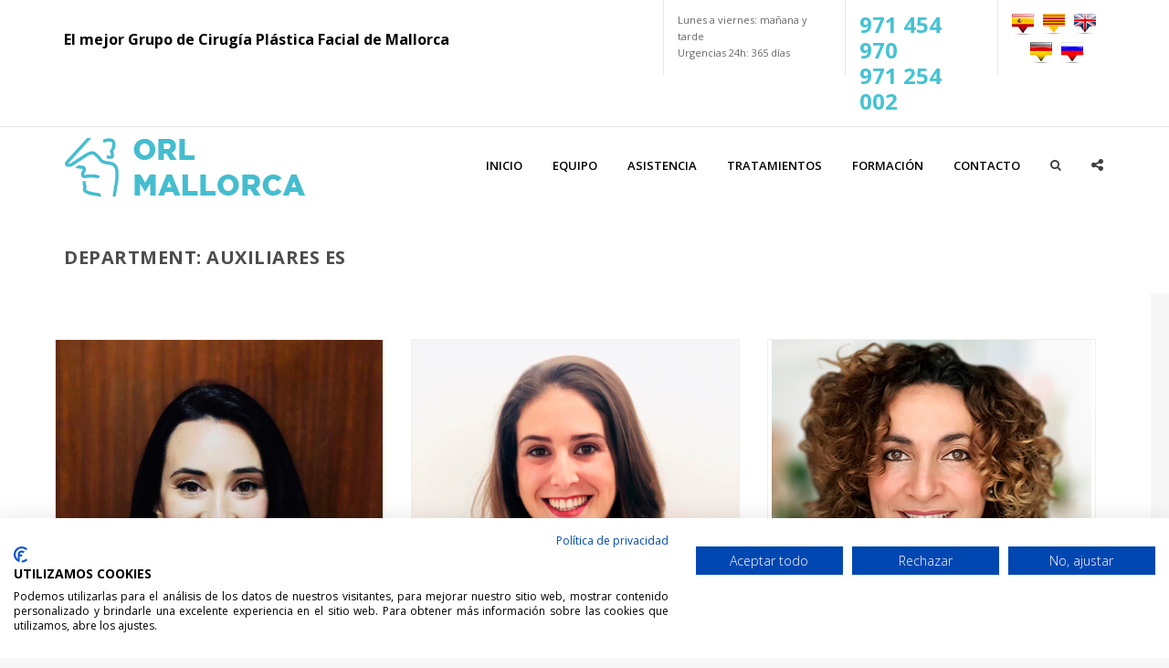

--- FILE ---
content_type: text/html; charset=UTF-8
request_url: http://plasticafacialweb.com/department/auxiliares-es/
body_size: 13170
content:
<!doctype html>
<html class="no-js" lang="es-ES" prefix="og: http://ogp.me/ns#">
<head>
  <meta charset="utf-8">
  <meta http-equiv="X-UA-Compatible" content="IE=edge">
  <meta name="viewport" content="width=device-width, initial-scale=1">

  <link rel="alternate" type="application/rss+xml" title="Plástica Facial Web | ORL Mallorca. El mejor Grupo de Cirugía Plástica Facial de Mallorca liderado por Dr. Manuel Tomás Barberán Feed" href="http://plasticafacialweb.com/feed/">

  <title>Auxiliares ES Archivos | Plástica Facial Web | ORL Mallorca. El mejor Grupo de Cirugía Plástica Facial de Mallorca liderado por Dr. Manuel Tomás Barberán</title>

<!-- This site is optimized with the Yoast SEO plugin v4.3 - https://yoast.com/wordpress/plugins/seo/ -->
<meta name="robots" content="noodp"/>
<link rel="canonical" href="http://plasticafacialweb.com/department/auxiliares-es/" />
<meta property="og:locale" content="es_ES" />
<meta property="og:type" content="object" />
<meta property="og:title" content="Auxiliares ES Archivos | Plástica Facial Web | ORL Mallorca. El mejor Grupo de Cirugía Plástica Facial de Mallorca liderado por Dr. Manuel Tomás Barberán" />
<meta property="og:url" content="http://plasticafacialweb.com/department/auxiliares-es/" />
<meta property="og:site_name" content="Plástica Facial Web | ORL Mallorca. El mejor Grupo de Cirugía Plástica Facial de Mallorca liderado por Dr. Manuel Tomás Barberán" />
<meta property="og:image" content="https://es-es.facebook.com/orlmallorca" />
<meta name="twitter:card" content="summary" />
<meta name="twitter:title" content="Auxiliares ES Archivos | Plástica Facial Web | ORL Mallorca. El mejor Grupo de Cirugía Plástica Facial de Mallorca liderado por Dr. Manuel Tomás Barberán" />
<meta name="twitter:site" content="@orlmallorca" />
<meta name="twitter:image" content="https://es-es.facebook.com/orlmallorca" />
<!-- / Yoast SEO plugin. -->

<link rel='dns-prefetch' href='//fonts.googleapis.com' />
<link rel='dns-prefetch' href='//s.w.org' />
<link rel="alternate" type="application/rss+xml" title="Plástica Facial Web | ORL Mallorca. El mejor Grupo de Cirugía Plástica Facial de Mallorca liderado por Dr. Manuel Tomás Barberán &raquo; Feed" href="http://plasticafacialweb.com/feed/" />
<link rel="alternate" type="application/rss+xml" title="Plástica Facial Web | ORL Mallorca. El mejor Grupo de Cirugía Plástica Facial de Mallorca liderado por Dr. Manuel Tomás Barberán &raquo; RSS de los comentarios" href="http://plasticafacialweb.com/comments/feed/" />
<link rel="alternate" type="application/rss+xml" title="Plástica Facial Web | ORL Mallorca. El mejor Grupo de Cirugía Plástica Facial de Mallorca liderado por Dr. Manuel Tomás Barberán &raquo; Auxiliares ES Department Feed" href="http://plasticafacialweb.com/department/auxiliares-es/feed/" />
<!-- This site uses the Google Analytics by MonsterInsights plugin v7.13.2 - Using Analytics tracking - https://www.monsterinsights.com/ -->
<script type="text/javascript" data-cfasync="false">
    (window.gaDevIds=window.gaDevIds||[]).push("dZGIzZG");
	var mi_version         = '7.13.2';
	var mi_track_user      = true;
	var mi_no_track_reason = '';
	
	var disableStr = 'ga-disable-UA-96927319-1';

	/* Function to detect opted out users */
	function __gaTrackerIsOptedOut() {
		return document.cookie.indexOf(disableStr + '=true') > -1;
	}

	/* Disable tracking if the opt-out cookie exists. */
	if ( __gaTrackerIsOptedOut() ) {
		window[disableStr] = true;
	}

	/* Opt-out function */
	function __gaTrackerOptout() {
	  document.cookie = disableStr + '=true; expires=Thu, 31 Dec 2099 23:59:59 UTC; path=/';
	  window[disableStr] = true;
	}

	if ( 'undefined' === typeof gaOptout ) {
		function gaOptout() {
			__gaTrackerOptout();
		}
	}
	
	if ( mi_track_user ) {
		(function(i,s,o,g,r,a,m){i['GoogleAnalyticsObject']=r;i[r]=i[r]||function(){
			(i[r].q=i[r].q||[]).push(arguments)},i[r].l=1*new Date();a=s.createElement(o),
			m=s.getElementsByTagName(o)[0];a.async=1;a.src=g;m.parentNode.insertBefore(a,m)
		})(window,document,'script','//www.google-analytics.com/analytics.js','__gaTracker');

		__gaTracker('create', 'UA-96927319-1', 'auto');
		__gaTracker('set', 'forceSSL', true);
		__gaTracker('send','pageview');
	} else {
		console.log( "" );
		(function() {
			/* https://developers.google.com/analytics/devguides/collection/analyticsjs/ */
			var noopfn = function() {
				return null;
			};
			var noopnullfn = function() {
				return null;
			};
			var Tracker = function() {
				return null;
			};
			var p = Tracker.prototype;
			p.get = noopfn;
			p.set = noopfn;
			p.send = noopfn;
			var __gaTracker = function() {
				var len = arguments.length;
				if ( len === 0 ) {
					return;
				}
				var f = arguments[len-1];
				if ( typeof f !== 'object' || f === null || typeof f.hitCallback !== 'function' ) {
					console.log( 'Función desactivada __gaTracker(' + arguments[0] + " ....) porque no estás siendo rastreado. " + mi_no_track_reason );
					return;
				}
				try {
					f.hitCallback();
				} catch (ex) {

				}
			};
			__gaTracker.create = function() {
				return new Tracker();
			};
			__gaTracker.getByName = noopnullfn;
			__gaTracker.getAll = function() {
				return [];
			};
			__gaTracker.remove = noopfn;
			window['__gaTracker'] = __gaTracker;
					})();
		}
</script>
<!-- / Google Analytics by MonsterInsights -->
		<script type="text/javascript">
			window._wpemojiSettings = {"baseUrl":"https:\/\/s.w.org\/images\/core\/emoji\/11.2.0\/72x72\/","ext":".png","svgUrl":"https:\/\/s.w.org\/images\/core\/emoji\/11.2.0\/svg\/","svgExt":".svg","source":{"concatemoji":"http:\/\/plasticafacialweb.com\/wp-includes\/js\/wp-emoji-release.min.js?ver=c3fde7d65a0e4e72db07f7c180ede8a2"}};
			!function(e,a,t){var n,r,o,i=a.createElement("canvas"),p=i.getContext&&i.getContext("2d");function s(e,t){var a=String.fromCharCode;p.clearRect(0,0,i.width,i.height),p.fillText(a.apply(this,e),0,0);e=i.toDataURL();return p.clearRect(0,0,i.width,i.height),p.fillText(a.apply(this,t),0,0),e===i.toDataURL()}function c(e){var t=a.createElement("script");t.src=e,t.defer=t.type="text/javascript",a.getElementsByTagName("head")[0].appendChild(t)}for(o=Array("flag","emoji"),t.supports={everything:!0,everythingExceptFlag:!0},r=0;r<o.length;r++)t.supports[o[r]]=function(e){if(!p||!p.fillText)return!1;switch(p.textBaseline="top",p.font="600 32px Arial",e){case"flag":return s([55356,56826,55356,56819],[55356,56826,8203,55356,56819])?!1:!s([55356,57332,56128,56423,56128,56418,56128,56421,56128,56430,56128,56423,56128,56447],[55356,57332,8203,56128,56423,8203,56128,56418,8203,56128,56421,8203,56128,56430,8203,56128,56423,8203,56128,56447]);case"emoji":return!s([55358,56760,9792,65039],[55358,56760,8203,9792,65039])}return!1}(o[r]),t.supports.everything=t.supports.everything&&t.supports[o[r]],"flag"!==o[r]&&(t.supports.everythingExceptFlag=t.supports.everythingExceptFlag&&t.supports[o[r]]);t.supports.everythingExceptFlag=t.supports.everythingExceptFlag&&!t.supports.flag,t.DOMReady=!1,t.readyCallback=function(){t.DOMReady=!0},t.supports.everything||(n=function(){t.readyCallback()},a.addEventListener?(a.addEventListener("DOMContentLoaded",n,!1),e.addEventListener("load",n,!1)):(e.attachEvent("onload",n),a.attachEvent("onreadystatechange",function(){"complete"===a.readyState&&t.readyCallback()})),(n=t.source||{}).concatemoji?c(n.concatemoji):n.wpemoji&&n.twemoji&&(c(n.twemoji),c(n.wpemoji)))}(window,document,window._wpemojiSettings);
		</script>
		<style type="text/css">
img.wp-smiley,
img.emoji {
	display: inline !important;
	border: none !important;
	box-shadow: none !important;
	height: 1em !important;
	width: 1em !important;
	margin: 0 .07em !important;
	vertical-align: -0.1em !important;
	background: none !important;
	padding: 0 !important;
}
</style>
	<link rel='stylesheet' id='wp-block-library-css'  href='http://plasticafacialweb.com/wp-includes/css/dist/block-library/style.min.css?ver=c3fde7d65a0e4e72db07f7c180ede8a2' type='text/css' media='all' />
<link rel='stylesheet' id='cptch_stylesheet-css'  href='http://plasticafacialweb.com/wp-content/plugins/captcha/css/style.css?ver=c3fde7d65a0e4e72db07f7c180ede8a2' type='text/css' media='all' />
<link rel='stylesheet' id='dashicons-css'  href='http://plasticafacialweb.com/wp-includes/css/dashicons.min.css?ver=c3fde7d65a0e4e72db07f7c180ede8a2' type='text/css' media='all' />
<link rel='stylesheet' id='cptch_desktop_style-css'  href='http://plasticafacialweb.com/wp-content/plugins/captcha/css/desktop_style.css?ver=c3fde7d65a0e4e72db07f7c180ede8a2' type='text/css' media='all' />
<link rel='stylesheet' id='contact-form-7-css'  href='http://plasticafacialweb.com/wp-content/plugins/contact-form-7/includes/css/styles.css?ver=5.1.7' type='text/css' media='all' />
<link rel='stylesheet' id='essential-grid-plugin-settings-css'  href='http://plasticafacialweb.com/wp-content/plugins/essential-grid/public/assets/css/settings.css?ver=2.0.9' type='text/css' media='all' />
<link rel='stylesheet' id='tp-open-sans-css'  href='http://fonts.googleapis.com/css?family=Open+Sans%3A300%2C400%2C600%2C700%2C800&#038;ver=c3fde7d65a0e4e72db07f7c180ede8a2' type='text/css' media='all' />
<link rel='stylesheet' id='tp-raleway-css'  href='http://fonts.googleapis.com/css?family=Raleway%3A100%2C200%2C300%2C400%2C500%2C600%2C700%2C800%2C900&#038;ver=c3fde7d65a0e4e72db07f7c180ede8a2' type='text/css' media='all' />
<link rel='stylesheet' id='tp-droid-serif-css'  href='http://fonts.googleapis.com/css?family=Droid+Serif%3A400%2C700&#038;ver=c3fde7d65a0e4e72db07f7c180ede8a2' type='text/css' media='all' />
<link rel='stylesheet' id='rs-plugin-settings-css'  href='http://plasticafacialweb.com/wp-content/plugins/revslider/rs-plugin/css/settings.css?ver=4.6.93' type='text/css' media='all' />
<style id='rs-plugin-settings-inline-css' type='text/css'>
.tp-caption a{color:#ff7302;text-shadow:none;-webkit-transition:all 0.2s ease-out;-moz-transition:all 0.2s ease-out;-o-transition:all 0.2s ease-out;-ms-transition:all 0.2s ease-out}.tp-caption a:hover{color:#ffa902}.tp-caption a{color:#ff7302;text-shadow:none;-webkit-transition:all 0.2s ease-out;-moz-transition:all 0.2s ease-out;-o-transition:all 0.2s ease-out;-ms-transition:all 0.2s ease-out}.tp-caption a:hover{color:#ffa902}
</style>
<link rel='stylesheet' id='monsterinsights-popular-posts-style-css'  href='http://plasticafacialweb.com/wp-content/plugins/google-analytics-for-wordpress/assets/css/frontend.min.css?ver=7.13.2' type='text/css' media='all' />
<link rel='stylesheet' id='moo-demo-import-plugin-styles-css'  href='http://plasticafacialweb.com/wp-content/plugins/moodemo/public/assets/css/public.css?ver=1.0.0' type='text/css' media='all' />
<link rel='stylesheet' id='vestaTwenty-bootstrap-css'  href='http://plasticafacialweb.com/wp-content/themes/medicalplus/frontend/build/styles/lib.css?ver=c3fde7d65a0e4e72db07f7c180ede8a2' type='text/css' media='all' />
<link rel='stylesheet' id='vestaTwenty-plugin-styles-css'  href='http://plasticafacialweb.com/wp-content/themes/medicalplus/frontend/build/styles/style.css?ver=c3fde7d65a0e4e72db07f7c180ede8a2' type='text/css' media='all' />
<style id='vestaTwenty-plugin-styles-inline-css' type='text/css'>
body {
  background-color: #fff;
  background-image: url('');
  background-position: center top;
  background-repeat: repeat;
  background-size: cover;
  background-attachment: fixed;
  /* Boxed Layout */ }
  body .logo {
    /*******************************************************************************/
    /* PAGE
  /*******************************************************************************/ }
    body .logo img.fullsize-logo {
      width: 270px;
      height: 64px;
      top: -5px;
      left: 0px; }
    body .logo img.sticky-logo {
      width: 152px;
      height: 36px;
      top: 0px;
      left: 0px; }
  body .content-wrapper, body .site-content-wrapper {
    background-color: #fff; }
  body .content-wrapper {
    /*******************************************************************************/
    /* HEADER
  /*******************************************************************************/ }
  body .header_outer {
    border-color: ;
    /*******************************************************************************/
    /* SUBHEADER
  /*******************************************************************************/ }
  body .subheader {
    background-color: ;
    background-image: url();
    border-color: ; }
    body body {
      font-family: Open Sans;
      font-weight: regular; }
  body .comments .responses.comments-list .blog-comment .comment-header .comment-author, body .wpb_toggle {
    font-family: Open Sans; }
  body .wpb_tabs.wpb_content_element, body .wpb_tour.wpb_content_element {
    /*******************************************************************************/
    /* HEADING FONT & WEIGHT
  /*******************************************************************************/ }
    body .wpb_tabs.wpb_content_element .ui-tabs .wpb_tabs_nav.ui-tabs-nav > li a, body .wpb_tour.wpb_content_element .ui-tabs .wpb_tabs_nav.ui-tabs-nav > li a {
      font-family: Open Sans; }
  body h1, body h2, body h3, body h4, body h5, body h6 {
    font-family: Open Sans;
    font-weight: 800; }
  body .tax-department .doctor.thumbnail .caption .departments {
    font-family: Open Sans; }
  body .ceres-element h1, body .ceres-element h2, body .ceres-element h3, body .ceres-element h4, body .ceres-element h5, body .ceres-element h6 {
    font-family: Open Sans; }
  body .flat-light .esg-filterbutton, body .flat-light .esg-navigationbutton, body .flat-light .esg-sortbutton, body .flat-light .esg-cartbutton {
    font-family: Open Sans; }
  body .ceres-button-solid.ceres-element, body .ceres-button-outline.ceres-element {
    font-family: Open Sans; }
  body #footer .subfooter-wrapper .copyright, body #footer .subfooter-wrapper .quicklinks a {
    font-family: Open Sans; }
  body form input[type="submit"], body form .btn {
    font-family: Open Sans; }
  body .primary-nav .fullsize-nav-ul > li > a, body .primary-nav .fullsize-nav-ul > li > .dropdown > a {
    font-family: Open Sans; }
    body .primary-nav .fullsize-nav-ul .dropdown-menu a {
      font-family: Open Sans; }
  body .subheader .subheader-content .subheader-breadcrumb a, body .subheader .subheader-content .subheader-breadcrumb span {
    font-family: Open Sans; }
  body .mobile-nav-ul > li {
    border-bottom: 1px solid rgba(128, 128, 128, 0.13); }
    body .mobile-nav-ul > li > a, body .mobile-nav-ul > li > .dropdown > a {
      font-family: Open Sans; }
  body .tax-area .tease-service > .thumbnail .service-thumbnail-content .areas {
    font-family: Open Sans; }
  body .widget-ul {
    /*******************************************************************************/
    /* ACCENT COLOR
  /*******************************************************************************/ }
    body .widget-ul .widget .widgettitle {
      font-family: Open Sans; }
  body .zebu-blog-container-wrapper .zebu-blog-index .main-content-column .content-wrapper .tease-post .tease-post-content .post-title a:hover {
    color: #45c3d3; }
    body .zebu-blog-container-wrapper .zebu-blog-index .main-content-column .content-wrapper .tease-post .tease-post-content .comment-meta .comment-link .comment-count {
      background: #45c3d3; }
  body .ceres-element.ceres-icon-box .ceres-icon-box-icon {
    background: #45c3d3; }
  body .comments .responses.comments-list .blog-comment .comment-header a:hover {
    color: #45c3d3; }
    body .comments .comment-form-wrapper .comment-respond a:hover {
      color: #45c3d3; }
  body .tax-department .doctor.thumbnail a:hover, body .tax-department .doctor.thumbnail .doctor-name a:hover, body .tax-department .doctor.thumbnail .caption .departments span a:hover, body .tax-department .doctor.thumbnail .social-buttons li a:hover, body .tax-department .doctor.thumbnail a:focus, body .tax-department .doctor.thumbnail .doctor-name a:focus, body .tax-department .doctor.thumbnail .caption .departments span a:focus, body .tax-department .doctor.thumbnail .social-buttons li a:focus, body .tax-department .doctor.thumbnail a:active, body .tax-department .doctor.thumbnail .doctor-name a:active, body .tax-department .doctor.thumbnail .caption .departments span a:active, body .tax-department .doctor.thumbnail .social-buttons li a:active {
    color: #45c3d3; }
  body.single-doctor a:hover, body.single-doctor a:focus, body.single-doctor a:active {
    color: #45c3d3; }
    body.single-doctor .doctor-content-wrapper .doctor-details .details li:before {
      color: #45c3d3; }
    body.single-doctor .doctor-content-wrapper .doctor-social .social-buttons li a i {
      color: #45c3d3; }
    body.single-doctor .doctor-content-wrapper .doctor-departments span a:hover, body.single-doctor .doctor-content-wrapper .doctor-social ul li a:hover, body.single-doctor .doctor-content-wrapper .doctor-departments span a:focus, body.single-doctor .doctor-content-wrapper .doctor-social ul li a:focus, body.single-doctor .doctor-content-wrapper .doctor-departments span a:active, body.single-doctor .doctor-content-wrapper .doctor-social ul li a:active {
      color: #45c3d3; }
  body .ceres-element.ceres-icon-block .icon-block-link:hover, body .ceres-element.ceres-icon-block .icon-block-link:focus, body .ceres-element.ceres-icon-block .icon-block-link:active {
    color: #45c3d3; }
    body .ceres-element.ceres-icon-block.ceres-icon-position-top.ceres-icon-block-outline .icon-block-icon {
      color: #45c3d3;
      border-color: #45c3d3; }
    body .ceres-element.ceres-icon-block.ceres-icon-position-top.ceres-icon-block-outline:hover .icon-block-icon {
      background: #45c3d3; }
    body .ceres-element.ceres-icon-block.ceres-icon-position-top.ceres-icon-block-solid .icon-block-icon {
      color: white;
      background: #45c3d3;
      border-color: #45c3d3; }
    body .ceres-element.ceres-icon-block.ceres-icon-position-top.ceres-icon-block-solid:hover i {
      color: #45c3d3; }
    body .ceres-element.ceres-icon-block.ceres-icon-position-top.ceres-icon-block-plain .icon-block-icon {
      color: #45c3d3; }
    body .ceres-element.ceres-icon-box .ceres-icon-box-content-wrapper .ceres-icon-box-link:hover, body .ceres-element.ceres-icon-box .ceres-icon-box-content-wrapper .ceres-icon-box-link:focus, body .ceres-element.ceres-icon-box .ceres-icon-box-content-wrapper .ceres-icon-box-link:active {
      color: #45c3d3; }
  body .ceres-button-solid.ceres-element {
    background: #45c3d3; }
  body.ceres-icon-list .ceres-icon-list-ul .ceres-icon-list-item a.ceres-icon-list-item-link:hover, body.ceres-icon-list .ceres-icon-list-ul .ceres-icon-list-item a.ceres-icon-list-item-link:focus, body.ceres-icon-list .ceres-icon-list-ul .ceres-icon-list-item a.ceres-icon-list-item-link:active {
    color: #45c3d3; }
  body form input[type="text"]:focus, body form input[type="email"]:focus, body form input[type="search"]:focus, body form textarea:focus, body form input[type="text"]:active, body form input[type="email"]:active, body form input[type="search"]:active, body form textarea:active {
    border-color: #45c3d3; }
    body form input[type="submit"], body form .btn {
      border-color: #45c3d3;
      background-color: #45c3d3; }
    body form input[type="submit"]:hover, body form .btn:hover, body form input[type="submit"]:focus, body form .btn:focus, body form input[type="submit"]:active, body form .btn:active {
      border-color: #45c3d3;
      color: #45c3d3; }
  body .primary-nav .fullsize-nav-ul .dropdown-menu {
    border-color: #45c3d3; }
    body .primary-nav .fullsize-nav-ul > li > a > span:after, body .primary-nav .fullsize-nav-ul > li > .dropdown > a > span:after {
      background: #45c3d3; }
    body .primary-nav .fullsize-nav-ul > li.fullsize-nav-search:hover > a, body .primary-nav .fullsize-nav-ul > li.fullsize-social-share:hover > a, body .primary-nav .fullsize-nav-ul > li.fullsize-nav-search:hover > .dropdown > a, body .primary-nav .fullsize-nav-ul > li.fullsize-social-share:hover > .dropdown > a {
      color: #45c3d3; }
  body .sidebar-wrapper .widget-ul .widget a:hover, body .sidebar-wrapper .widget-ul .widget a:focus, body .sidebar-wrapper .widget-ul .widget a:active {
    color: #45c3d3; }
  body .pagination > li.prev-li.enabled a:hover span, body .pagination > li.next-li.enabled a:hover span, body .pagination > li.prev-li.enabled a:focus span, body .pagination > li.next-li.enabled a:focus span, body .pagination > li.prev-li.enabled a:active span, body .pagination > li.next-li.enabled a:active span {
    color: #45c3d3; }
  body .primary-nav .fullsize-nav-ul > li.fullsize-nav-search .fullsize-nav-search-toggle.showing-dropdown {
    color: #45c3d3; }
  body .mobile-nav-ul .dropdown-menu a:hover {
    color: #45c3d3; }
  body .tax-area .tease-service > .thumbnail a:hover, body .tax-area .tease-service > .thumbnail a:focus, body .tax-area .tease-service > .thumbnail a:active {
    color: #45c3d3; }
    body .tax-area .tease-service > .thumbnail .service-thumbnail-content .service-thumbnail-heading a:hover, body .tax-area .tease-service > .thumbnail .service-thumbnail-content .service-thumbnail-heading a:active, body .tax-area .tease-service > .thumbnail .service-thumbnail-content .service-thumbnail-heading a:focus {
      color: #45c3d3; }
    body .tax-area .tease-service > .thumbnail .service-thumbnail-content .areas span a:hover, body .tax-area .tease-service > .thumbnail .service-thumbnail-content .areas span a:active, body .tax-area .tease-service > .thumbnail .service-thumbnail-content .areas span a:focus {
      color: #45c3d3; }
  body .zebu-single-wrapper .main-content-column .content-wrapper .article-content .post-meta a:hover, body .zebu-single-wrapper .main-content-column .content-wrapper .article-content .post-meta a:focus, body .zebu-single-wrapper .main-content-column .content-wrapper .article-content .post-meta a:active {
    color: #45c3d3; }
    body .zebu-single-wrapper .main-content-column .content-wrapper .article-content .comment-meta .comment-link:hover, body .zebu-single-wrapper .main-content-column .content-wrapper .article-content .comment-meta .comment-link:focus, body .zebu-single-wrapper .main-content-column .content-wrapper .article-content .comment-meta .comment-link:active {
      color: #45c3d3; }
    body .zebu-single-wrapper .main-content-column .content-wrapper .article-content .tags a:hover, body .zebu-single-wrapper .main-content-column .content-wrapper .article-content .tags a:focus, body .zebu-single-wrapper .main-content-column .content-wrapper .article-content .tags a:active {
      color: #45c3d3; }
  body .widget_tag_cloud a {
    background: #45c3d3; }
    body .widget_tag_cloud a:hover {
      border-color: #45c3d3; }
  body .search-results a:hover, body .search-results a:focus, body .search-results a:active {
    color: #45c3d3; }
  body .content-column-404 a {
    color: #45c3d3; }

</style>
<link rel='stylesheet' id='google-font-montserrat-css'  href='http://fonts.googleapis.com/css?family=Montserrat%3A400%2C500%2C600%2C700&#038;ver=c3fde7d65a0e4e72db07f7c180ede8a2' type='text/css' media='all' />
<link rel='stylesheet' id='google-font-open-sans-css'  href='http://fonts.googleapis.com/css?family=Open+Sans%3A400%2C500%2C700&#038;ver=c3fde7d65a0e4e72db07f7c180ede8a2' type='text/css' media='all' />
<link rel='stylesheet' id='style-base-css'  href='http://plasticafacialweb.com/wp-content/themes/medicalplus/style.css?ver=c3fde7d65a0e4e72db07f7c180ede8a2' type='text/css' media='all' />
<script type='text/javascript'>
/* <![CDATA[ */
var monsterinsights_frontend = {"js_events_tracking":"true","download_extensions":"doc,pdf,ppt,zip,xls,docx,pptx,xlsx","inbound_paths":"[]","home_url":"http:\/\/plasticafacialweb.com","hash_tracking":"false"};
/* ]]> */
</script>
<script type='text/javascript' src='http://plasticafacialweb.com/wp-content/plugins/google-analytics-for-wordpress/assets/js/frontend.min.js?ver=7.13.2'></script>
<script type='text/javascript' src='http://plasticafacialweb.com/wp-includes/js/jquery/jquery.js?ver=1.12.4'></script>
<script type='text/javascript' src='http://plasticafacialweb.com/wp-includes/js/jquery/jquery-migrate.min.js?ver=1.4.1'></script>
<script type='text/javascript' src='http://plasticafacialweb.com/wp-content/plugins/essential-grid/public/assets/js/lightbox.js?ver=2.0.9'></script>
<script type='text/javascript' src='http://plasticafacialweb.com/wp-content/plugins/essential-grid/public/assets/js/jquery.themepunch.tools.min.js?ver=2.0.9'></script>
<script type='text/javascript' src='http://plasticafacialweb.com/wp-content/plugins/essential-grid/public/assets/js/jquery.themepunch.essential.min.js?ver=2.0.9'></script>
<script type='text/javascript' src='http://plasticafacialweb.com/wp-content/plugins/revslider/rs-plugin/js/jquery.themepunch.revolution.min.js?ver=4.6.93'></script>
<script type='text/javascript' src='http://plasticafacialweb.com/wp-content/plugins/moodemo/public/assets/js/public.js?ver=1.0.0'></script>
<script type='text/javascript' src='http://plasticafacialweb.com/wp-content/themes/medicalplus/frontend/build/app/vendor/modernizr.js?ver=c3fde7d65a0e4e72db07f7c180ede8a2'></script>
<script type='text/javascript' src='http://plasticafacialweb.com/wp-content/themes/medicalplus/frontend/build/app/lib.js?ver=c3fde7d65a0e4e72db07f7c180ede8a2'></script>
<script type='text/javascript'>
/* <![CDATA[ */
var vestaApp = {"partialsPath":"http:\/\/plasticafacialweb.com\/wp-content\/themes\/medicalplus\/frontend\/build\/app\/templates\/"};
/* ]]> */
</script>
<script type='text/javascript' src='http://plasticafacialweb.com/wp-content/themes/medicalplus/frontend/build/app/main.js?ver=c3fde7d65a0e4e72db07f7c180ede8a2'></script>
<link rel='https://api.w.org/' href='http://plasticafacialweb.com/wp-json/' />
<link rel="EditURI" type="application/rsd+xml" title="RSD" href="http://plasticafacialweb.com/xmlrpc.php?rsd" />
<link rel="wlwmanifest" type="application/wlwmanifest+xml" href="http://plasticafacialweb.com/wp-includes/wlwmanifest.xml" /> 

		<script type="text/javascript">
			jQuery(document).ready(function() {
				// CUSTOM AJAX CONTENT LOADING FUNCTION
				var ajaxRevslider = function(obj) {
				
					// obj.type : Post Type
					// obj.id : ID of Content to Load
					// obj.aspectratio : The Aspect Ratio of the Container / Media
					// obj.selector : The Container Selector where the Content of Ajax will be injected. It is done via the Essential Grid on Return of Content
					
					var content = "";

					data = {};
					
					data.action = 'revslider_ajax_call_front';
					data.client_action = 'get_slider_html';
					data.token = '65665602b2';
					data.type = obj.type;
					data.id = obj.id;
					data.aspectratio = obj.aspectratio;
					
					// SYNC AJAX REQUEST
					jQuery.ajax({
						type:"post",
						url:"http://plasticafacialweb.com/wp-admin/admin-ajax.php",
						dataType: 'json',
						data:data,
						async:false,
						success: function(ret, textStatus, XMLHttpRequest) {
							if(ret.success == true)
								content = ret.data;								
						},
						error: function(e) {
							console.log(e);
						}
					});
					
					 // FIRST RETURN THE CONTENT WHEN IT IS LOADED !!
					 return content;						 
				};
				
				// CUSTOM AJAX FUNCTION TO REMOVE THE SLIDER
				var ajaxRemoveRevslider = function(obj) {
					return jQuery(obj.selector+" .rev_slider").revkill();
				};

				// EXTEND THE AJAX CONTENT LOADING TYPES WITH TYPE AND FUNCTION
				var extendessential = setInterval(function() {
					if (jQuery.fn.tpessential != undefined) {
						clearInterval(extendessential);
						if(typeof(jQuery.fn.tpessential.defaults) !== 'undefined') {
							jQuery.fn.tpessential.defaults.ajaxTypes.push({type:"revslider",func:ajaxRevslider,killfunc:ajaxRemoveRevslider,openAnimationSpeed:0.3});   
							// type:  Name of the Post to load via Ajax into the Essential Grid Ajax Container
							// func: the Function Name which is Called once the Item with the Post Type has been clicked
							// killfunc: function to kill in case the Ajax Window going to be removed (before Remove function !
							// openAnimationSpeed: how quick the Ajax Content window should be animated (default is 0.3)
						}
					}
				},30);
			});
		</script>
		<script type="text/javascript">
(function(url){
	if(/(?:Chrome\/26\.0\.1410\.63 Safari\/537\.31|WordfenceTestMonBot)/.test(navigator.userAgent)){ return; }
	var addEvent = function(evt, handler) {
		if (window.addEventListener) {
			document.addEventListener(evt, handler, false);
		} else if (window.attachEvent) {
			document.attachEvent('on' + evt, handler);
		}
	};
	var removeEvent = function(evt, handler) {
		if (window.removeEventListener) {
			document.removeEventListener(evt, handler, false);
		} else if (window.detachEvent) {
			document.detachEvent('on' + evt, handler);
		}
	};
	var evts = 'contextmenu dblclick drag dragend dragenter dragleave dragover dragstart drop keydown keypress keyup mousedown mousemove mouseout mouseover mouseup mousewheel scroll'.split(' ');
	var logHuman = function() {
		if (window.wfLogHumanRan) { return; }
		window.wfLogHumanRan = true;
		var wfscr = document.createElement('script');
		wfscr.type = 'text/javascript';
		wfscr.async = true;
		wfscr.src = url + '&r=' + Math.random();
		(document.getElementsByTagName('head')[0]||document.getElementsByTagName('body')[0]).appendChild(wfscr);
		for (var i = 0; i < evts.length; i++) {
			removeEvent(evts[i], logHuman);
		}
	};
	for (var i = 0; i < evts.length; i++) {
		addEvent(evts[i], logHuman);
	}
})('//plasticafacialweb.com/?wordfence_lh=1&hid=7B90829295BF7F33F6DDA5891C7BC3E8');
</script><meta name="generator" content="Powered by Visual Composer - drag and drop page builder for WordPress."/>
<!--[if IE 8]><link rel="stylesheet" type="text/css" href="http://plasticafacialweb.com/wp-content/plugins/js_composer/assets/css/vc-ie8.css" media="screen"><![endif]--><!-- multilingual website powered with xili-language v. 2.21.2 - WP plugin of dev.xiligroup.com -->
<link rel="icon" href="http://plasticafacialweb.com/wp-content/uploads/2015/09/cropped-favicon-orlmallorca-32x32.png" sizes="32x32" />
<link rel="icon" href="http://plasticafacialweb.com/wp-content/uploads/2015/09/cropped-favicon-orlmallorca-192x192.png" sizes="192x192" />
<link rel="apple-touch-icon-precomposed" href="http://plasticafacialweb.com/wp-content/uploads/2015/09/cropped-favicon-orlmallorca-180x180.png" />
<meta name="msapplication-TileImage" content="http://plasticafacialweb.com/wp-content/uploads/2015/09/cropped-favicon-orlmallorca-270x270.png" />
<noscript><style> .wpb_animate_when_almost_visible { opacity: 1; }</style></noscript></head>
<body class="archive tax-department term-auxiliares-es term-70 wpb-js-composer js-comp-ver-4.5.3 vc_responsive">
<div class="site-content-wrapper">

  <div class="intro-section-wrapper">

    <!-- Top bar -->
    <!-- IDIOMAS -->


<div class="header-topbar intro-bar">
	<div class="container">
		<div class="row">
			<div class="col-md-12">
				<div class="site-description">El mejor Grupo de Cirugía Plástica Facial de Mallorca</div>

    			<div class="idiomas">
                 <li class="xl-list navmenu-1 lang-es_es current-lang active menu-"><a title="Español" href="javascript:;"></a></li>
                 <li class="xl-list navmenu-1 lang-ca menu-"><a title="Próximamente" href="javascript:;"></a></li>
                 <li class="xl-list navmenu-1 lang-en_us menu-"><a title="Próximamente" href="javascript:;"></a></li>
                 <li class="xl-list navmenu-1 lang-de_de menu-"><a title="Próximamente" href="javascript:;"></a></li>
                 <li class="xl-list navmenu-1 lang-ru_ru menu-"><a title="Próximamente" href="javascript:;"></a></li>
				                 </div>

		        <div class="phone-number">
				  <!--<span class="phone-number-caption">:</span>-->
				  <span class="phone-number-text">971 454 970<br/>971 254 002</span>
				</div>

				
																<div class="opening-hrs">Lunes a viernes: mañana y tarde<br/>Urgencias 24h: 365 días				  <!--<span class="opening-hrs-caption"></span>-->
				  <!--<span class="opening-hrs-text"></span>-->
				</div>
				                
              </div>

    		</div>
            <div style="width:100%; text-align:right;">				  </div>
		</div>
	</div>
</div>


<!--<div class="header-topbar intro-bar">
		<div class="row">
			<div class="curso_plastica">
              <div class="icono_plastica"><img src="http://plasticafacialweb.com/wp-content/uploads/2015/09/icono-curso-plastica-facial-web.png" width="60" height="60" alt=""/></div>
              <div class="titulo_plastica">VIII CURSO DE CIRUGÍA PLÁSTICA FACIAL</div>
              <a href='http://cursocirugiaplasticafacial2015.plasticafacialweb.com/' target='_blank' class="enlace_plastica">Más información</a>
            </div>
        </div>
</div>-->


    <!-- Header -->
          <!-- IDIOMAS -->

<header class="header_outer normal-header-outer">
	<div class="container">
		<div class="header_section row">
			<div class="col-md-12 main-nav-col">
				<div class="logo site-logo">
					<a href="http://plasticafacialweb.com">
						<img class="fullsize-logo" src="http://plasticafacialweb.com/wp-content/uploads/2015/09/logo-orlmallorca.png" alt="">
					</a>
				</div>

				<nav class="nav primary-nav">
	<ul class="fullsize-nav-ul">            <li class="xlmenuslug--menu-es--menu-ca--menu-en--menu-de--menu-ru insertion-point nav-main-item menu-inicio"><a href="http://plasticafacialweb.com/"><span>Inicio</span></a></li>
<li class="xlmenuslug--menu-es--menu-ca--menu-en--menu-de--menu-ru insertion-point nav-main-item menu-equipo"><a href="http://plasticafacialweb.com/equipo-humano/"><span>Equipo</span></a></li>
<li class="xlmenuslug--menu-es--menu-ca--menu-en--menu-de--menu-ru insertion-point nav-main-item menu-asistencia"><a href="http://plasticafacialweb.com/puntos-de-asistencia/"><span>asistencia</span></a></li>
<li class="xlmenuslug--menu-es--menu-ca--menu-en--menu-de--menu-ru insertion-point nav-main-item menu-tratamientos"><a href="http://plasticafacialweb.com/tratamientos-y-servicios/"><span>Tratamientos</span></a></li>
<li class="xlmenuslug--menu-es--menu-ca--menu-en--menu-de--menu-ru insertion-point nav-main-item menu-formacion"><a href="http://cursocirugiaplasticafacial2015.plasticafacialweb.com/"><span>Formación</span></a></li>
<li class="xlmenuslug--menu-es--menu-ca--menu-en--menu-de--menu-ru insertion-point nav-main-item menu-contacto"><a href="http://plasticafacialweb.com/contacto/"><span>Contacto</span></a></li>

		<!-- Search Form -->
				<li class="nav-main-item menu-item fullsize-nav-search ">
			<div class="dropdown">
				<a href="javascript:void(0);" class="nav-main-link fullsize-nav-search-toggle">
					<i class="fa fa-search"></i>
				</a>
				<ul class="dropdown-menu animated fadeIn">
					<li class="header-search-form-li">
						<div class="search-wrapper">
							<!-- IDIOMAS -->

<form role="search" method="get" class="searchform form" action="http://plasticafacialweb.com/">
  <div class="search-input-wrapper">
    <input type="search" name="s" class="input-text form-control" placeholder="Buscar" required/>
  </div>
  <button class="input-btn btn btn-default"><i class="fa fa-search"></i></button>
</form>
						</div>
					</li>
				</ul>
			</div>
		</li>
		
		<!-- Social Links -->
					<li class="fullsize-social-share dropdown nav-main-item menu-item-has-children menu-item">
	<div class="dropdown">
		<a href="#" class="nav-main-link">
			<i class="fa fa-share-alt"></i>
			<span class="social-icon-title"></span>
		</a>
		<a href="#" class="mobile-submenu-toggle">
			<i class="fa fa-chevron-down"></i>
		</a>
		<ul class="dropdown-menu  animated fadeIn">
								<li class="header-social-icon-li">
						<a href="https://www.facebook.com/orlmallorca" target="_blank">
							<i class="fa fa-facebook"></i>
							<span class="social-icon-label">facebook</span>
						</a>
					</li>
									<li class="header-social-icon-li">
						<a href="https://twitter.com/orlmallorca" target="_blank">
							<i class="fa fa-twitter"></i>
							<span class="social-icon-label">Twiter</span>
						</a>
					</li>
									<li class="header-social-icon-li">
						<a href="https://www.youtube.com/user/orlmallorca" target="_blank">
							<i class="fa fa-youtube"></i>
							<span class="social-icon-label">Youtube</span>
						</a>
					</li>
						</ul>
	</div>
</li>



		
	</ul>
</nav>
				<a class="res-nav_click mobile-nav-toggle" href="javascript:void(0)"><i class=" fa fa-bars"></i></a>

			</div>
		</div>
	</div>
</header>


  </div>

  <!--Sticky header-->
  
<!-- IDIOMAS -->

<header class="header_outer zebu-sticky-header">
	<div class="container">
		<div class="header_section row">
			<!-- Navigation -->
			<div class="col-md-12 main-nav-col">
				<div class="logo site-logo">
					<a href="http://plasticafacialweb.com">
						<img class="fullsize-logo sticky-logo" src="http://plasticafacialweb.com/wp-content/uploads/2015/09/logo-orlmallorca.png" alt="">
					</a>
				</div>

				<nav class="nav primary-nav">
	<ul class="fullsize-nav-ul">            <li class="xlmenuslug--menu-es--menu-ca--menu-en--menu-de--menu-ru insertion-point nav-main-item menu-inicio"><a href="http://plasticafacialweb.com/"><span>Inicio</span></a></li>
<li class="xlmenuslug--menu-es--menu-ca--menu-en--menu-de--menu-ru insertion-point nav-main-item menu-equipo"><a href="http://plasticafacialweb.com/equipo-humano/"><span>Equipo</span></a></li>
<li class="xlmenuslug--menu-es--menu-ca--menu-en--menu-de--menu-ru insertion-point nav-main-item menu-asistencia"><a href="http://plasticafacialweb.com/puntos-de-asistencia/"><span>asistencia</span></a></li>
<li class="xlmenuslug--menu-es--menu-ca--menu-en--menu-de--menu-ru insertion-point nav-main-item menu-tratamientos"><a href="http://plasticafacialweb.com/tratamientos-y-servicios/"><span>Tratamientos</span></a></li>
<li class="xlmenuslug--menu-es--menu-ca--menu-en--menu-de--menu-ru insertion-point nav-main-item menu-formacion"><a href="http://cursocirugiaplasticafacial2015.plasticafacialweb.com/"><span>Formación</span></a></li>
<li class="xlmenuslug--menu-es--menu-ca--menu-en--menu-de--menu-ru insertion-point nav-main-item menu-contacto"><a href="http://plasticafacialweb.com/contacto/"><span>Contacto</span></a></li>

		<!-- Search Form -->
				<li class="nav-main-item menu-item fullsize-nav-search ">
			<div class="dropdown">
				<a href="javascript:void(0);" class="nav-main-link fullsize-nav-search-toggle">
					<i class="fa fa-search"></i>
				</a>
				<ul class="dropdown-menu animated fadeIn">
					<li class="header-search-form-li">
						<div class="search-wrapper">
							<!-- IDIOMAS -->

<form role="search" method="get" class="searchform form" action="http://plasticafacialweb.com/">
  <div class="search-input-wrapper">
    <input type="search" name="s" class="input-text form-control" placeholder="Buscar" required/>
  </div>
  <button class="input-btn btn btn-default"><i class="fa fa-search"></i></button>
</form>
						</div>
					</li>
				</ul>
			</div>
		</li>
		
		<!-- Social Links -->
					<li class="fullsize-social-share dropdown nav-main-item menu-item-has-children menu-item">
	<div class="dropdown">
		<a href="#" class="nav-main-link">
			<i class="fa fa-share-alt"></i>
			<span class="social-icon-title"></span>
		</a>
		<a href="#" class="mobile-submenu-toggle">
			<i class="fa fa-chevron-down"></i>
		</a>
		<ul class="dropdown-menu  animated fadeIn">
								<li class="header-social-icon-li">
						<a href="https://www.facebook.com/orlmallorca" target="_blank">
							<i class="fa fa-facebook"></i>
							<span class="social-icon-label">facebook</span>
						</a>
					</li>
									<li class="header-social-icon-li">
						<a href="https://twitter.com/orlmallorca" target="_blank">
							<i class="fa fa-twitter"></i>
							<span class="social-icon-label">Twiter</span>
						</a>
					</li>
									<li class="header-social-icon-li">
						<a href="https://www.youtube.com/user/orlmallorca" target="_blank">
							<i class="fa fa-youtube"></i>
							<span class="social-icon-label">Youtube</span>
						</a>
					</li>
						</ul>
	</div>
</li>



		
	</ul>
</nav>			</div>
		</div>
	</div>
</header>

  <!-- Subheader -->
  <ul class="toggle mobile-nav-ul">
	<li class="xlmenuslug--menu-es--menu-ca--menu-en--menu-de--menu-ru insertion-point nav-main-item menu-inicio"><a href="http://plasticafacialweb.com/">Inicio</a></li>
<li class="xlmenuslug--menu-es--menu-ca--menu-en--menu-de--menu-ru insertion-point nav-main-item menu-equipo"><a href="http://plasticafacialweb.com/equipo-humano/">Equipo</a></li>
<li class="xlmenuslug--menu-es--menu-ca--menu-en--menu-de--menu-ru insertion-point nav-main-item menu-asistencia"><a href="http://plasticafacialweb.com/puntos-de-asistencia/">asistencia</a></li>
<li class="xlmenuslug--menu-es--menu-ca--menu-en--menu-de--menu-ru insertion-point nav-main-item menu-tratamientos"><a href="http://plasticafacialweb.com/tratamientos-y-servicios/">Tratamientos</a></li>
<li class="xlmenuslug--menu-es--menu-ca--menu-en--menu-de--menu-ru insertion-point nav-main-item menu-formacion"><a href="http://cursocirugiaplasticafacial2015.plasticafacialweb.com/">Formación</a></li>
<li class="xlmenuslug--menu-es--menu-ca--menu-en--menu-de--menu-ru insertion-point nav-main-item menu-contacto"><a href="http://plasticafacialweb.com/contacto/">Contacto</a></li>


	<!-- Social Links -->
			<li class="fullsize-social-share dropdown nav-main-item menu-item-has-children menu-item">
	<div class="dropdown">
		<a href="#" class="nav-main-link">
			<i class="fa fa-share-alt"></i>
			<span class="social-icon-title"></span>
		</a>
		<a href="#" class="mobile-submenu-toggle">
			<i class="fa fa-chevron-down"></i>
		</a>
		<ul class="dropdown-menu  animated fadeIn">
								<li class="header-social-icon-li">
						<a href="https://www.facebook.com/orlmallorca" target="_blank">
							<i class="fa fa-facebook"></i>
							<span class="social-icon-label">facebook</span>
						</a>
					</li>
									<li class="header-social-icon-li">
						<a href="https://twitter.com/orlmallorca" target="_blank">
							<i class="fa fa-twitter"></i>
							<span class="social-icon-label">Twiter</span>
						</a>
					</li>
									<li class="header-social-icon-li">
						<a href="https://www.youtube.com/user/orlmallorca" target="_blank">
							<i class="fa fa-youtube"></i>
							<span class="social-icon-label">Youtube</span>
						</a>
					</li>
						</ul>
	</div>
</li>



	
	<!-- Search Form -->
			<li>
			<div>
				<div class="search-wrapper">
					<!-- IDIOMAS -->

<form role="search" method="get" class="searchform form" action="http://plasticafacialweb.com/">
  <div class="search-input-wrapper">
    <input type="search" name="s" class="input-text form-control" placeholder="Buscar" required/>
  </div>
  <button class="input-btn btn btn-default"><i class="fa fa-search"></i></button>
</form>
				</div>
			</div>
		</li>
	
</ul>
    <section class="subheader">
      <div class="container subheader-content">
        <div class="row">
          <div class="col-md-12">
            <h2>Department: Auxiliares ES</h2>
            <div class="subheader-breadcrumb">
                <!-- Breadcrumb NavXT 6.6.0 -->
<span property="itemListElement" typeof="ListItem"><a property="item" typeof="WebPage" title="Ir a Plástica Facial Web | ORL Mallorca. El mejor Grupo de Cirugía Plástica Facial de Mallorca liderado por Dr. Manuel Tomás Barberán." href="http://plasticafacialweb.com" class="home" ><span property="name">Plástica Facial Web | ORL Mallorca. El mejor Grupo de Cirugía Plástica Facial de Mallorca liderado por Dr. Manuel Tomás Barberán</span></a><meta property="position" content="1"></span> &gt; <span property="itemListElement" typeof="ListItem"><a property="item" typeof="WebPage" title="Ir a Doctors." href="http://plasticafacialweb.com/doctor/" class="post post-doctor-archive" ><span property="name">Doctors</span></a><meta property="position" content="2"></span> &gt; <span property="itemListElement" typeof="ListItem"><span property="name">Auxiliares ES</span><meta property="position" content="3"></span>            </div>
          </div>
        </div>
      </div>
    </section>


        <div class="content-wrapper">
        
<div class="container-wrapper">
	<div class="container primary-container">
		<div class="row">
			<div class="col-md-4">
				<div class="doctor thumbnail">
	<img src="http://plasticafacialweb.com/wp-content/uploads/2021/02/Estefania-Godoy.jpg" class="doctor-headshot wp-post-image" alt="" srcset="http://plasticafacialweb.com/wp-content/uploads/2021/02/Estefania-Godoy.jpg 946w, http://plasticafacialweb.com/wp-content/uploads/2021/02/Estefania-Godoy-150x150.jpg 150w, http://plasticafacialweb.com/wp-content/uploads/2021/02/Estefania-Godoy-300x300.jpg 300w, http://plasticafacialweb.com/wp-content/uploads/2021/02/Estefania-Godoy-768x768.jpg 768w" sizes="(max-width: 946px) 100vw, 946px" />	<div class="caption">
		<h3 class="doctor-name"><a href="http://plasticafacialweb.com/doctor/estefania-godoy/">Estefanía Godoy</a></h3>

		<div class="departments">
			<a href="http://plasticafacialweb.com/department/auxiliares-es/" rel="tag">Auxiliares ES</a>		</div>

		<!-- Grab details from post meta fields -->
		<ul class="details">
					</ul>

		<ul class="list-inline social-buttons">
			<li><a href="mailto:"><i class="fa fa-envelope-square"></i> </a></li>		</ul>
	</div>
</div>



			</div>

			
			<div class="col-md-4">
				<div class="doctor thumbnail">
	<img src="http://plasticafacialweb.com/wp-content/uploads/2019/12/Rosa.jpg" class="doctor-headshot wp-post-image" alt="" srcset="http://plasticafacialweb.com/wp-content/uploads/2019/12/Rosa.jpg 800w, http://plasticafacialweb.com/wp-content/uploads/2019/12/Rosa-150x150.jpg 150w, http://plasticafacialweb.com/wp-content/uploads/2019/12/Rosa-300x300.jpg 300w, http://plasticafacialweb.com/wp-content/uploads/2019/12/Rosa-768x768.jpg 768w" sizes="(max-width: 800px) 100vw, 800px" />	<div class="caption">
		<h3 class="doctor-name"><a href="http://plasticafacialweb.com/doctor/rosa-cano/">Rosa Cano</a></h3>

		<div class="departments">
			<a href="http://plasticafacialweb.com/department/auxiliares-es/" rel="tag">Auxiliares ES</a>		</div>

		<!-- Grab details from post meta fields -->
		<ul class="details">
					</ul>

		<ul class="list-inline social-buttons">
			<li><a href="mailto:"><i class="fa fa-envelope-square"></i> </a></li>		</ul>
	</div>
</div>



			</div>

			
			<div class="col-md-4">
				<div class="doctor thumbnail">
	<img src="http://plasticafacialweb.com/wp-content/uploads/2019/12/Monica_Sastre.jpg" class="doctor-headshot wp-post-image" alt="" srcset="http://plasticafacialweb.com/wp-content/uploads/2019/12/Monica_Sastre.jpg 350w, http://plasticafacialweb.com/wp-content/uploads/2019/12/Monica_Sastre-291x300.jpg 291w" sizes="(max-width: 350px) 100vw, 350px" />	<div class="caption">
		<h3 class="doctor-name"><a href="http://plasticafacialweb.com/doctor/monica-sastre/">Mónica Sastre</a></h3>

		<div class="departments">
			<a href="http://plasticafacialweb.com/department/auxiliares-es/" rel="tag">Auxiliares ES</a>		</div>

		<!-- Grab details from post meta fields -->
		<ul class="details">
					</ul>

		<ul class="list-inline social-buttons">
			<li><a href="mailto:secretaria@orlmallorca.com"><i class="fa fa-envelope-square"></i> secretaria@orlmallorca.com</a></li>		</ul>
	</div>
</div>



			</div>

			</div>
			<div class="col-md-4">
				<div class="doctor thumbnail">
	<img src="http://plasticafacialweb.com/wp-content/uploads/2015/08/Emma_Ruiz_orlmallorca.jpg" class="doctor-headshot wp-post-image" alt="Emma Ruiz" srcset="http://plasticafacialweb.com/wp-content/uploads/2015/08/Emma_Ruiz_orlmallorca.jpg 350w, http://plasticafacialweb.com/wp-content/uploads/2015/08/Emma_Ruiz_orlmallorca-291x300.jpg 291w" sizes="(max-width: 350px) 100vw, 350px" />	<div class="caption">
		<h3 class="doctor-name"><a href="http://plasticafacialweb.com/doctor/emma-ruiz/">Emma Ruiz</a></h3>

		<div class="departments">
			<a href="http://plasticafacialweb.com/department/auxiliares-es/" rel="tag">Auxiliares ES</a>		</div>

		<!-- Grab details from post meta fields -->
		<ul class="details">
			<li><span>Availability:</span> (Español, Catalán, Holandés, Inglés)</li>		</ul>

		<ul class="list-inline social-buttons">
			<li><a href="mailto:secretaria@orlmallorca.com"><i class="fa fa-envelope-square"></i> secretaria@orlmallorca.com</a></li><li><a href="https://www.facebook.com/orlmallorca"><i class="fa fa-facebook-square"></i> Facebook</a></li><li><a href="https://twitter.com/orlmallorca"><i class="fa fa-twitter-square"></i> Twitter</a></li>		</ul>
	</div>
</div>



			</div>

			
			<div class="col-md-4">
				<div class="doctor thumbnail">
	<img src="http://plasticafacialweb.com/wp-content/uploads/2015/08/Cristina_orl.jpg" class="doctor-headshot wp-post-image" alt="Cristina Sánchez" srcset="http://plasticafacialweb.com/wp-content/uploads/2015/08/Cristina_orl.jpg 946w, http://plasticafacialweb.com/wp-content/uploads/2015/08/Cristina_orl-150x150.jpg 150w, http://plasticafacialweb.com/wp-content/uploads/2015/08/Cristina_orl-300x300.jpg 300w, http://plasticafacialweb.com/wp-content/uploads/2015/08/Cristina_orl-768x768.jpg 768w" sizes="(max-width: 946px) 100vw, 946px" />	<div class="caption">
		<h3 class="doctor-name"><a href="http://plasticafacialweb.com/doctor/cristina-sanchez/">Cristina Sánchez</a></h3>

		<div class="departments">
			<a href="http://plasticafacialweb.com/department/auxiliares-es/" rel="tag">Auxiliares ES</a>		</div>

		<!-- Grab details from post meta fields -->
		<ul class="details">
			<li><span>Availability:</span> (Español, Catalán, Inglés)</li>		</ul>

		<ul class="list-inline social-buttons">
			<li><a href="mailto:secretaria@orlmallorca.com"><i class="fa fa-envelope-square"></i> secretaria@orlmallorca.com</a></li><li><a href="https://www.facebook.com/orlmallorca"><i class="fa fa-facebook-square"></i> Facebook</a></li><li><a href="https://twitter.com/orlmallorca"><i class="fa fa-twitter-square"></i> Twitter</a></li>		</ul>
	</div>
</div>



			</div>

			
			<div class="col-md-4">
				<div class="doctor thumbnail">
	<img src="http://plasticafacialweb.com/wp-content/uploads/2019/12/Lucia_frias_v3.jpg" class="doctor-headshot wp-post-image" alt="" srcset="http://plasticafacialweb.com/wp-content/uploads/2019/12/Lucia_frias_v3.jpg 600w, http://plasticafacialweb.com/wp-content/uploads/2019/12/Lucia_frias_v3-150x150.jpg 150w, http://plasticafacialweb.com/wp-content/uploads/2019/12/Lucia_frias_v3-300x300.jpg 300w" sizes="(max-width: 600px) 100vw, 600px" />	<div class="caption">
		<h3 class="doctor-name"><a href="http://plasticafacialweb.com/doctor/lucia-frias/">Lucía Frias</a></h3>

		<div class="departments">
			<a href="http://plasticafacialweb.com/department/auxiliares-es/" rel="tag">Auxiliares ES</a>		</div>

		<!-- Grab details from post meta fields -->
		<ul class="details">
			<li><span>Availability:</span> (Español, Catalán)</li>		</ul>

		<ul class="list-inline social-buttons">
			<li><a href="mailto:secretaria@orlmallorca.com"><i class="fa fa-envelope-square"></i> secretaria@orlmallorca.com</a></li><li><a href="https://www.facebook.com/orlmallorca"><i class="fa fa-facebook-square"></i> Facebook</a></li><li><a href="https://twitter.com/orlmallorca"><i class="fa fa-twitter-square"></i> Twitter</a></li>		</ul>
	</div>
</div>



			</div>

			</div>
		<div class="row">
			<div class="col-md-12">
							</div>
		</div>
	</div>
</div>


      </div>
    

  <!-- IDIOMAS -->

<footer id="footer" class="footer_section">
	<div class="footer-main-wrapper">
		<div class="container">
			<div class="main-section contact row" id="contact">
				<div class="col-md-6 footer-column footer-column-1">
					<ul class="widget-ul">
						Grupo de Otorrinolaringología, Patología Cervico-Facial y Cirugía Plástica Facial de Mallorca<br/><br/>Clínica Rotger - Vía Roma, Carrer de Santiago Rusiñol, 9. 2ª Planta
07012 | Palma de Mallorca<br/><br/>Hospital Quironsalud Palmaplanas - Camí dels Reis, 308. Consulta B13 07010 | Palma de Mallorca<br/><br/>www.plasticafacialweb.com<br/>E-mail: <a href='mailto:secretaria@orlmallorca.com'>secretaria@orlmallorca.com</a><br/><span style='font-size:16px; line-height:180%;'>Teléfono: 971 454 970 / 971 254 002</span>					</ul>
				</div>
				<div class="col-md-3 footer-column footer-column-2">
					<ul class="widget-ul">
						<ul class='widget-ul'><li id='text-3' class='widget widget_text'><h2 class='widgettitle'>SIGUENOS EN</h2><a href='#' class='enlacesocial' target='_blank'>Subscripción vía RSS</a><br/><a href='https://www.facebook.com/orlmallorca' class='enlacesocial' target='_blank'>Perfil en Facebook</a><br/><a href='https://twitter.com/orlmallorca' class='enlacesocial' target='_blank'>Perfil en Twitter</a><br/><a href='https://www.youtube.com/user/orlmallorca' class='enlacesocial' target='_blank'>Canal en Youtube</a></li></ul>					</ul>
				</div>
				<div class="col-md-3 footer-column footer-column-3">
					<ul class="widget-ul">
						<li id="nav_menu-2" class="widget widget_nav_menu"><ul id="menu-menu-header-3" class="menu"><li class="xlmenuslug--menu-es--menu-ca--menu-en--menu-de--menu-ru insertion-point menu-inicio"><a href="http://plasticafacialweb.com/">Inicio</a></li>
<li class="xlmenuslug--menu-es--menu-ca--menu-en--menu-de--menu-ru insertion-point menu-equipo"><a href="http://plasticafacialweb.com/equipo-humano/">Equipo</a></li>
<li class="xlmenuslug--menu-es--menu-ca--menu-en--menu-de--menu-ru insertion-point menu-asistencia"><a href="http://plasticafacialweb.com/puntos-de-asistencia/">asistencia</a></li>
<li class="xlmenuslug--menu-es--menu-ca--menu-en--menu-de--menu-ru insertion-point menu-tratamientos"><a href="http://plasticafacialweb.com/tratamientos-y-servicios/">Tratamientos</a></li>
<li class="xlmenuslug--menu-es--menu-ca--menu-en--menu-de--menu-ru insertion-point menu-formacion"><a href="http://cursocirugiaplasticafacial2015.plasticafacialweb.com/">Formación</a></li>
<li class="xlmenuslug--menu-es--menu-ca--menu-en--menu-de--menu-ru insertion-point menu-contacto"><a href="http://plasticafacialweb.com/contacto/">Contacto</a></li>
</ul></li>
					</ul>
				</div>
<!--				<div class="col-md-3 footer-column footer-column-4">
					<ul class="widget-ul">
											</ul>
				</div>
-->			</div>
		</div>
	</div>
	<div class="subfooter-wrapper">
		<div class="container">
			<div class="row footer_bottom">
				<div class="col-md-6">
					<span class="copyright">
						ORL MALLORCA. TODOS LOS DERECHOS RESERVADOS.					</span>
				</div>
				<div class="col-md-6" style="text-align:right;">
                	Developed by <a href="http://indesigners.es" target="_blank">indesigners.es</a>
									</div>
			</div>
		</div>
	</div>
</footer>
  <script src="https://consent.cookiefirst.com/banner.js" data-cookiefirst-key="4b1524eb-6e8a-4ae9-88cc-8ce1ff3ec9c7"></script><link rel='stylesheet' id='ceres-bootstrap-css'  href='http://plasticafacialweb.com/wp-content/plugins/mooelements/FrontendApp/build/styles/lib.css?ver=c3fde7d65a0e4e72db07f7c180ede8a2' type='text/css' media='all' />
<link rel='stylesheet' id='ceres-plugin-styles-css'  href='http://plasticafacialweb.com/wp-content/plugins/mooelements/FrontendApp/build/styles/style.css?ver=c3fde7d65a0e4e72db07f7c180ede8a2' type='text/css' media='all' />
<link rel='stylesheet' id='ceres-font-Open+Sans-css'  href='http://fonts.googleapis.com/css?family=Open+Sans%3A300%2C300italic%2Cregular%2Citalic%2C600%2C600italic%2C700%2C700italic%2C800italic%2C800&#038;ver=c3fde7d65a0e4e72db07f7c180ede8a2' type='text/css' media='all' />
<link rel='stylesheet' id='ceres-font-Open+Sans+Condensed-css'  href='http://fonts.googleapis.com/css?family=Open+Sans+Condensed%3A300%2C700%2C300italic&#038;ver=c3fde7d65a0e4e72db07f7c180ede8a2' type='text/css' media='all' />
<link rel='stylesheet' id='ceres-icons-fontawesome-default-css'  href='http://plasticafacialweb.com/wp-content/plugins/mooelements/Icons/icons/fontawesome/style.css?ver=c3fde7d65a0e4e72db07f7c180ede8a2' type='text/css' media='all' />
<script type='text/javascript'>
/* <![CDATA[ */
var wpcf7 = {"apiSettings":{"root":"http:\/\/plasticafacialweb.com\/wp-json\/contact-form-7\/v1","namespace":"contact-form-7\/v1"}};
/* ]]> */
</script>
<script type='text/javascript' src='http://plasticafacialweb.com/wp-content/plugins/contact-form-7/includes/js/scripts.js?ver=5.1.7'></script>
<script type='text/javascript' src='http://plasticafacialweb.com/wp-includes/js/wp-embed.min.js?ver=c3fde7d65a0e4e72db07f7c180ede8a2'></script>
<script type='text/javascript' src='//maps.googleapis.com/maps/api/js?sensor=false&#038;ver=c3fde7d65a0e4e72db07f7c180ede8a2'></script>
<script type='text/javascript' src='http://plasticafacialweb.com/wp-content/plugins/mooelements/FrontendApp/build/app/vendor/modernizr.js?ver=c3fde7d65a0e4e72db07f7c180ede8a2'></script>
<script type='text/javascript' src='http://plasticafacialweb.com/wp-content/plugins/mooelements/FrontendApp/build/app/lib.js?ver=c3fde7d65a0e4e72db07f7c180ede8a2'></script>
<script type='text/javascript'>
/* <![CDATA[ */
var ceresApp = {"partialsPath":"http:\/\/plasticafacialweb.com\/wp-content\/plugins\/mooelements\/FrontendApp\/build\/app\/templates\/"};
var ceresData = [];
/* ]]> */
</script>
<script type='text/javascript' src='http://plasticafacialweb.com/wp-content/plugins/mooelements/FrontendApp/build/app/main.js?ver=c3fde7d65a0e4e72db07f7c180ede8a2'></script>
  <a href="javascript:void(0)" id="scrollup"><i class="fa-chevron-up"></i></a>


</div>
</body>
</html>


--- FILE ---
content_type: text/css
request_url: http://plasticafacialweb.com/wp-content/themes/medicalplus/frontend/build/styles/style.css?ver=c3fde7d65a0e4e72db07f7c180ede8a2
body_size: 62762
content:
[ng\:cloak],[ng-cloak],[data-ng-cloak],[x-ng-cloak],.ng-cloak,.x-ng-cloak{display:none !important}.clear{clear:both}.hide{display:none}.vc_row.container{padding-left:0;padding-right:0;margin-left:auto;margin-right:auto;max-width:100%}.vc_row.wpb_row.container-fluid{margin-right:0;margin-left:0;margin-bottom:0}.wpb_row .wpb_row{margin-bottom:0;margin-left:auto;margin-right:auto}body{font-size:13px;font-family:"Open Sans","Helvetica Neue",Arial,sans-serif;line-height:1.8em;color:#888}blockquote,code,dl,fieldset,ol,p,pre,table,ul{margin-bottom:20px}a{-webkit-transition:color 300ms ease 0;-moz-transition:color 300ms ease 0;-o-transition:color 300ms ease 0;transition:color 300ms ease 0}a:hover,a:active,a:focus{text-decoration:none;outline:none}h1,h2,h3,h4,h5,h6{text-transform:uppercase;font-family:"Montserrat","Helvetica Neue",Arial,sans-serif;line-height:1.33em;color:#404040;margin-top:0}address,.ceres-element address{line-height:1.8}h1{font-size:36px;margin-bottom:16px}h2{font-size:30px;margin-bottom:14px}h3{font-size:24px;margin-bottom:10px}h4{font-size:22px;margin-bottom:9px;letter-spacing:1px}h5{font-size:16px;margin-bottom:8px}h6{font-size:14px;margin-bottom:8px}.align-center{text-align:center}.align-right{text-align:right}.align-left{text-align:left}.wpb_wrapper>h3{letter-spacing:4px;margin-bottom:15px}.wpb_text_column.wpb_content_element{font-size:14px;line-height:1.8}.wpb_text_column h6{font-size:15px;letter-spacing:1px}.widget-ul{list-style:none;margin:0}.widget-ul .widget .widgettitle{font-size:14px;line-height:24px;font-family:"Montserrat","Helvetica Neue",Arial,sans-serif;text-transform:uppercase;color:#404040;font-weight:400}.widget-ul .widget ul{list-style:none}.widget-ul .widget>ul{padding-left:0}.widget-ul .widget>ul li{margin-bottom:6px}.widget-ul .widget>ul li>a{display:inline-block}.widget-ul .widget>ul li>a:before{margin-right:0.5em}.widget_calendar #wp-calendar{width:100%}.widget_calendar #wp-calendar caption{text-align:left;color:#333;margin-top:10px;margin-bottom:15px}.widget_calendar #wp-calendar thead{font-size:10px}.widget_calendar #wp-calendar thead th{padding-bottom:10px}.widget_calendar #wp-calendar tbody{color:#aaa}.widget_calendar #wp-calendar tbody td,.widget_calendar #wp-calendar thead th{border:1px solid #fff;border-color:rgba(255,255,255,0.2);text-align:center;padding:8px}.widget_calendar #wp-calendar tbody td{background:rgba(255,255,255,0.1)}.widget_calendar #wp-calendar thead th{background-color:#f0f0f0;border-top:none}.widget_calendar #wp-calendar tbody td:hover,.widget_calendar .footer_section #wp-calendar tbody .pad{background:#fff}.widget_calendar #wp-calendar tbody .pad{background:none}.widget_calendar #wp-calendar tfoot #next{font-size:10px;text-transform:uppercase;text-align:right}.widget_calendar #wp-calendar tfoot #prev{font-size:10px;text-transform:uppercase;padding-top:10px}.widget_tag_cloud a{font-size:12px !important;border-radius:4px;display:inline-block;background:#67c9e0;color:white;padding:0 6px;border:2px solid transparent;margin-bottom:3px}.widget_tag_cloud a:hover{background:white;border-color:#67c9e0}.widget_text input{margin-bottom:10px}.widget_text input[type="submit"],.widget_text .btn,.widget_text .btn-default{font-size:12px;color:white}.widget_text img{max-width:100%;height:auto}.widget_text input,.widget_text button,.widget_text select,.widget_text textarea{max-width:100%}.widget_nav_menu ul{list-style:none;padding-left:20px}.widget_nav_menu ul li{margin-top:6px}.widget_nav_menu ul li a:before{margin-right:0.5em}.widget_nav_menu div>ul{padding-left:0}.widget_recent_comments li:before,.widget_archive a:before{margin-right:0.5em;color:#888}.widget-ul .widget_archive ul>li>a{display:inline-block}.widget_recent_entries .post-date{display:block}form .form-control{height:39px}form input{border-radius:0;border:0;box-shadow:none;font-size:12px;color:#888;box-shadow:none}form .form-control,form input,form input[type="text"],form input[type="email"],form input[type="search"],form textarea{border-radius:0;box-shadow:none;border:2px solid rgba(0,0,0,0.12);height:40px}form .form-control:focus,form .form-control:active,form .form-control:hover,form input:focus,form input:active,form input:hover,form input[type="text"]:focus,form input[type="text"]:active,form input[type="text"]:hover,form input[type="email"]:focus,form input[type="email"]:active,form input[type="email"]:hover,form input[type="search"]:focus,form input[type="search"]:active,form input[type="search"]:hover,form textarea:focus,form textarea:active,form textarea:hover{box-shadow:none;outline:none}form textarea{width:100%;height:auto;padding:6px 12px}form input[type="text"]:focus,form input[type="text"]:active,form input[type="email"]:focus,form input[type="email"]:active,form input[type="search"]:focus,form input[type="search"]:active,form textarea:focus,form textarea:active{border-color:#67c9e0}form input[type="submit"],form .btn{box-sizing:border-box;width:auto;height:42px;padding:0 23px;color:white;font-family:"Montserrat","Helvetica Neue",Arial,sans-serif;border:2px solid #67c9e0;background:#67c9e0;letter-spacing:0;font-size:12px}form input[type="submit"]:hover,form input[type="submit"]:focus,form input[type="submit"]:active,form .btn:hover,form .btn:focus,form .btn:active{background:transparent;border-color:#67c9e0;color:#67c9e0;box-shadow:none}.zebu-contact-form p:empty{margin:0}.zebu-contact-form label,.zebu-contact-form textarea{margin-bottom:7pt}.zebu-contact-form label{font-size:14px}.zebu-contact-form textarea{font-size:12px;color:#888}.zebu-contact-form input{margin-bottom:5pt}.wpcf7-form .wpcf7-not-valid-tip{position:relative;display:inline-block;margin-top:-3px;border:1px solid #fc5b51;background:#fc5b51;-webkit-border-radius:5px;-moz-border-radius:5px;border-radius:5px;color:white;padding:5px 12px 4px;margin-bottom:6px}.wpcf7-form .wpcf7-not-valid-tip:before{display:block;position:absolute;top:-10px;content:' ';width:0;height:0;border-left:10px solid transparent;border-right:10px solid transparent;border-bottom:10px solid #fc5b51}.wpcf7-form .wpcf7-response-output{position:relative;border:0;padding:7px 15px 7px;margin-left:0;-webkit-border-radius:5px;-moz-border-radius:5px;border-radius:5px;color:white}.wpcf7-form .wpcf7-response-output:before{position:relative;bottom:-1px;margin-right:10px}.wpcf7-form .wpcf7-validation-errors{background:#fc5b51}.wpcf7-form .wpcf7-mail-sent-ok{background:#35B235}#footer{font-size:13px;color:gray}#footer input[type="submit"],#footer .btn,#footer .btn-default{font-size:12px;color:white}#footer input[type="submit"]:hover,#footer input[type="submit"]:focus,#footer input[type="submit"]:active,#footer .btn:hover,#footer .btn:focus,#footer .btn:active,#footer .btn-default:hover,#footer .btn-default:focus,#footer .btn-default:active{background:white;border-color:white;color:#404040;box-shadow:none}#footer input{color:white}#footer input[type="text"],#footer input[type="email"],#footer input[type="search"]{background:rgba(255,255,255,0.1);border-color:rgba(255,255,255,0.3);color:white}#footer input[type="text"]:hover,#footer input[type="text"]:focus,#footer input[type="text"]:active,#footer input[type="email"]:hover,#footer input[type="email"]:focus,#footer input[type="email"]:active,#footer input[type="search"]:hover,#footer input[type="search"]:focus,#footer input[type="search"]:active{box-shadow:none;border-color:rgba(255,255,255,0.4)}#footer input[type="text"]:focus,#footer input[type="text"]:active,#footer input[type="email"]:focus,#footer input[type="email"]:active,#footer input[type="search"]:focus,#footer input[type="search"]:active{background:rgba(255,255,255,0.05)}#footer a{color:#999}#footer a:hover,#footer a:focus,#footer a:active{color:white;text-decoration:none}#footer .footer-main-wrapper{padding-top:60px;background:#3d4045}#footer .footer-main-wrapper .widget-ul{padding:0 10px}#footer .footer-main-wrapper .widget-ul .widget{margin-bottom:60px}#footer .footer-main-wrapper .widget-ul .widget .widgettitle{color:white}#footer .footer-main-wrapper .widget-ul .widget.widget_tag_cloud a{color:white;color:rgba(255,255,255,0.8)}#footer .footer-main-wrapper .widget-ul .widget.widget_tag_cloud a:hover,#footer .footer-main-wrapper .widget-ul .widget.widget_tag_cloud a:active,#footer .footer-main-wrapper .widget-ul .widget.widget_tag_cloud a:focus{background:white;color:#404040}#footer .footer-main-wrapper .footer-column-1>.widget-ul{padding-left:0}#footer .subfooter-wrapper{border-top:1px solid rgba(255,255,255,0.07);background:#43474d;padding:18px 0}#footer .subfooter-wrapper ul{margin-bottom:0}#footer .subfooter-wrapper .copyright,#footer .subfooter-wrapper .quicklinks a{font-family:"Montserrat","Helvetica Neue",Arial,sans-serif;font-size:11px;text-transform:uppercase}#footer .subfooter-wrapper .quicklinks{text-align:right}#footer .subfooter-wrapper .quicklinks li:last-child{padding-right:0}#scrollup{background:rgba(0,0,0,0.3);color:white;width:40px;height:40px;position:fixed;bottom:10px;right:20px;border-radius:4px;text-align:center;line-height:38px}#scrollup:hover,#scrollup:focus{text-decoration:none}.page-template-default .article-body>:not(.wpb_row){max-width:1170px;padding-left:15px;padding-right:15px;margin-left:auto;margin-right:auto}body{background:#eee}.site-content-wrapper{margin:0 auto;-webkit-box-shadow:0 0 5px 5px rgba(0,0,0,0.1);-moz-box-shadow:0 0 5px 5px rgba(0,0,0,0.1);box-shadow:0 0 5px 5px rgba(0,0,0,0.1)}.content-wrapper{padding-top:50px;padding-bottom:30px}.sidebar-wrapper{padding-top:50px;padding-bottom:30px}.sidebar-wrapper .widgettitle{margin-bottom:14px}.sidebar-wrapper .widget-ul{padding-left:10px}.page-template-page-left-sidebar .sidebar-wrapper .widget-ul{padding-left:0;padding-right:10px}.sidebar-wrapper .widget-ul .widget{font-size:13px;color:#afafaf;margin-bottom:43px}.sidebar-wrapper .widget-ul .widget .widgettitle{margin-top:0}.sidebar-wrapper .widget-ul .widget a{color:#999999}.sidebar-wrapper .widget-ul .widget a:hover,.sidebar-wrapper .widget-ul .widget a:focus,.sidebar-wrapper .widget-ul .widget a:active{color:#67c9e0;text-decoration:none}.sidebar-wrapper .widget-ul .widget.widget_tag_cloud a{color:white}.page-left-sidebar .sidebar-wrapper .widget-ul{padding-left:0;padding-right:20px}.page-left-sidebar .content-wrapper{padding-left:10px}.page-with-sidebar .article-body>.vc_row.container{margin-left:-15px;margin-right:-15px}.message-404-page .searchform{max-width:350px}.message-404-page .blurb-404{margin-bottom:50px}.wpb_content_element,.wpb_column>.wpb_wrapper>.wpb_content_element:last-child{margin-bottom:15px}.ceres-element h1,.ceres-element h2,.ceres-element h3,.ceres-element h4,.ceres-element h5,.ceres-element h6{font-family:"Montserrat","Helvetica Neue",Arial,sans-serif}input[type="submit"],.btn{text-rendering:optimizelegibility;-webkit-transform:rotate(0deg);letter-spacing:0}.wpb_column>.wpb_wrapper>.wpb_content_element,.wpb_column>.wpb_wrapper>.wpb_content_element:last-child{margin-bottom:15px}.searchform{position:relative;width:100%}.searchform .search-input-wrapper{padding-right:51px}.searchform .input-btn{position:absolute;right:0;top:0;height:40px;padding:0 15px}.wpb_accordion.wpb_content_element .wpb_accordion_wrapper{margin-bottom:0;border-bottom:1px solid #ececec}.wpb_accordion.wpb_content_element .wpb_accordion_wrapper .wpb_accordion_section.group{overflow:hidden;border:1px solid #ececec;border-bottom:0;background-color:#fff}.wpb_accordion.wpb_content_element .wpb_accordion_wrapper .wpb_accordion_section.group .wpb_accordion_header.ui-accordion-header{position:relative;background-color:#fdfdfd;outline:0;margin-bottom:0}.wpb_accordion.wpb_content_element .wpb_accordion_wrapper .wpb_accordion_section.group .wpb_accordion_header.ui-accordion-header:hover{background:rgba(0,0,0,0.05)}.wpb_accordion.wpb_content_element .wpb_accordion_wrapper .wpb_accordion_section.group .wpb_accordion_header.ui-accordion-header a{color:#222;font-weight:700;line-height:22px;padding:14px 30px 17px 25px;cursor:pointer;-moz-user-select:-moz-none;-khtml-user-select:none;-webkit-user-select:none}.wpb_accordion.wpb_content_element .wpb_accordion_wrapper .wpb_accordion_section.group .wpb_accordion_header.ui-accordion-header .ui-accordion-header-icon{top:1.4em;right:1.7em}.wpb_accordion.wpb_content_element .wpb_accordion_wrapper .wpb_accordion_section.group .ui-accordion-content{border-top:1px solid #ececec;padding:1.8em}.content-wrapper .article-content .article-body .vc_toggle{margin-bottom:15px}.content-wrapper .article-content .article-body .vc_toggle_title{position:relative;background-color:#fdfdfd;background-position:right center;background-position:right 1.7em center;border:1px solid #ececec;padding:14px 30px 14px 25px;margin-bottom:15px;cursor:pointer;-moz-user-select:-moz-none;-khtml-user-select:none;-webkit-user-select:none}.content-wrapper .article-content .article-body .vc_toggle_title h4{font-family:"Open Sans","Helvetica Neue",Arial,sans-serif;color:#222;font-size:13px;font-weight:700;line-height:22px;text-transform:none;letter-spacing:0}.content-wrapper .article-content .article-body .vc_toggle_title:hover{background-color:rgba(0,0,0,0.05)}.content-wrapper .article-content .article-body .vc_toggle_title .vc_toggle_icon{top:2em;right:1.7em;left:auto;bottom:auto}.content-wrapper .article-content .article-body .vc_toggle_content{position:relative;top:-15px;border:1px solid #ececec;border-top:0;padding:1.8em;padding-bottom:0;margin-bottom:0;overflow:hidden}.wpb_tabs.wpb_content_element .ui-tabs,.wpb_tour.wpb_content_element .ui-tabs{margin-bottom:15px}.wpb_tabs.wpb_content_element .ui-tabs .wpb_tabs_nav.ui-tabs-nav,.wpb_tour.wpb_content_element .ui-tabs .wpb_tabs_nav.ui-tabs-nav{position:relative;z-index:2}.wpb_tabs.wpb_content_element .ui-tabs .wpb_tabs_nav.ui-tabs-nav>li,.wpb_tour.wpb_content_element .ui-tabs .wpb_tabs_nav.ui-tabs-nav>li{margin:0 -1px -1px 0;background:white}.wpb_tabs.wpb_content_element .ui-tabs .wpb_tabs_nav.ui-tabs-nav>li a,.wpb_tour.wpb_content_element .ui-tabs .wpb_tabs_nav.ui-tabs-nav>li a{background-color:rgba(0,0,0,0.05);background-position:right center;background-position:right 0.7em center;border:1px solid #e5e5e5;text-transform:none;font-family:"Open Sans","Helvetica Neue",Arial,sans-serif;color:#222;font-size:12px;font-weight:600;line-height:22px;padding:10px 20px;margin-bottom:0;cursor:pointer;-moz-user-select:-moz-none;-khtml-user-select:none;-webkit-user-select:none}.wpb_tabs.wpb_content_element .ui-tabs .wpb_tabs_nav.ui-tabs-nav>li:first-child a,.wpb_tour.wpb_content_element .ui-tabs .wpb_tabs_nav.ui-tabs-nav>li:first-child a{border-top-left-radius:2px}.wpb_tabs.wpb_content_element .ui-tabs .wpb_tabs_nav.ui-tabs-nav>li:last-child a,.wpb_tour.wpb_content_element .ui-tabs .wpb_tabs_nav.ui-tabs-nav>li:last-child a{border-top-right-radius:2px}.wpb_tabs.wpb_content_element .ui-tabs .wpb_tabs_nav.ui-tabs-nav>li.ui-tabs-active a,.wpb_tabs.wpb_content_element .ui-tabs .wpb_tabs_nav.ui-tabs-nav>li.ui-tabs-focus a,.wpb_tabs.wpb_content_element .ui-tabs .wpb_tabs_nav.ui-tabs-nav>li.ui-state-active a,.wpb_tabs.wpb_content_element .ui-tabs .wpb_tabs_nav.ui-tabs-nav>li.ui-state-focus a,.wpb_tour.wpb_content_element .ui-tabs .wpb_tabs_nav.ui-tabs-nav>li.ui-tabs-active a,.wpb_tour.wpb_content_element .ui-tabs .wpb_tabs_nav.ui-tabs-nav>li.ui-tabs-focus a,.wpb_tour.wpb_content_element .ui-tabs .wpb_tabs_nav.ui-tabs-nav>li.ui-state-active a,.wpb_tour.wpb_content_element .ui-tabs .wpb_tabs_nav.ui-tabs-nav>li.ui-state-focus a{background:white;border-bottom:1px solid white}.wpb_tabs.wpb_content_element .ui-tabs .wpb_tab.ui-tabs-panel,.wpb_tour.wpb_content_element .ui-tabs .wpb_tab.ui-tabs-panel{border:1px solid #e5e5e5;background:white;margin-top:0;padding:1em}.wpb_tour.wpb_content_element .wpb_tour_tabs_wrapper{margin-bottom:15px}.wpb_tour.wpb_content_element .wpb_tour_tabs_wrapper .wpb_tabs_nav.ui-tabs-nav{position:relative;z-index:2;margin-right:-1px}.wpb_tour.wpb_content_element .wpb_tour_tabs_wrapper .wpb_tabs_nav.ui-tabs-nav>li.ui-tabs-active a,.wpb_tour.wpb_content_element .wpb_tour_tabs_wrapper .wpb_tabs_nav.ui-tabs-nav>li.ui-tabs-focus a,.wpb_tour.wpb_content_element .wpb_tour_tabs_wrapper .wpb_tabs_nav.ui-tabs-nav>li.ui-state-active a,.wpb_tour.wpb_content_element .wpb_tour_tabs_wrapper .wpb_tabs_nav.ui-tabs-nav>li.ui-state-focus a{background:white;border-right:1px solid white;border-bottom:1px solid #e5e5e5}.wpb_tour.wpb_content_element .wpb_tour_tabs_wrapper .wpb_tabs_nav.ui-tabs-nav>li:first-child a{border-radius:0;border-top-left-radius:2px}.wpb_tour.wpb_content_element .wpb_tour_tabs_wrapper .wpb_tabs_nav.ui-tabs-nav>li:last-child a{border-radius:0;border-bottom-left-radius:2px}.wpb_tour.wpb_content_element .wpb_tour_tabs_wrapper .wpb_tab.ui-tabs-panel{padding:25px 25px 20px}.wpb_tour.wpb_content_element .wpb_tour_tabs_wrapper .wpb_tour_next_prev_nav{display:none}.wpb_alert.wpb_content_element{text-shadow:none}input,.btn{-webkit-transition:background 0.3s ease,border 0.3s ease,color 0.3s ease;-moz-transition:background 0.3s ease,border 0.3s ease,color 0.3s ease;-o-transition:background 0.3s ease,border 0.3s ease,color 0.3s ease;transition:background 0.3s ease,border 0.3s ease,color 0.3s ease}.ceres-button-solid.ceres-element.btn:hover .btn-content{color:white}.ceres-element .btn .btn-hover-bg,* .btn .btn-hover-bg{left:-1px}.ceres-button-solid.ceres-element,.ceres-button-outline.ceres-element{display:inline-block;margin-right:10px;text-transform:uppercase;border:0;border-radius:4px;font-family:"Montserrat","Helvetica Neue",Arial,sans-serif;letter-spacing:1px}.ceres-button-solid.ceres-element.btn-lg,.ceres-button-outline.ceres-element.btn-lg{font-size:14px;padding:20px 28px;line-height:100%;margin-right:13px}.ceres-button-solid.ceres-element.btn-md,.ceres-button-outline.ceres-element.btn-md{padding:14px 24px;font-size:12px;line-height:100%}.ceres-button-solid.ceres-element.btn-sm,.ceres-button-outline.ceres-element.btn-sm{padding:10px 20px;font-size:11px;line-height:100%}.ceres-button-solid.ceres-element.ceres-btn-icon-left i,.ceres-button-outline.ceres-element.ceres-btn-icon-left i{margin-right:5px}.ceres-button-solid.ceres-element.ceres-btn-icon-right i,.ceres-button-outline.ceres-element.ceres-btn-icon-right i{margin-left:6px}.ceres-button-solid.ceres-element.ceres-btn-icon-from-left.btn-lg,.ceres-button-solid.ceres-element.ceres-btn-icon-from-right.btn-lg,.ceres-button-outline.ceres-element.ceres-btn-icon-from-left.btn-lg,.ceres-button-outline.ceres-element.ceres-btn-icon-from-right.btn-lg{padding-left:60px;padding-right:60px}.ceres-button-solid.ceres-element.ceres-btn-icon-from-left.btn-md,.ceres-button-solid.ceres-element.ceres-btn-icon-from-right.btn-md,.ceres-button-outline.ceres-element.ceres-btn-icon-from-left.btn-md,.ceres-button-outline.ceres-element.ceres-btn-icon-from-right.btn-md{padding-left:50px;padding-right:50px}.ceres-button-solid.ceres-element.ceres-btn-icon-from-left.btn-sm,.ceres-button-solid.ceres-element.ceres-btn-icon-from-right.btn-sm,.ceres-button-outline.ceres-element.ceres-btn-icon-from-left.btn-sm,.ceres-button-outline.ceres-element.ceres-btn-icon-from-right.btn-sm{padding-left:40px;padding-right:40px}.ceres-button-outline.ceres-element{border-width:2px;border-style:solid;background:transparent}.ceres-button-outline.ceres-element.btn-md{padding-top:12px;padding-bottom:12px}.ceres-button-outline.ceres-element.btn-lg{padding-top:18px;padding-bottom:18px}.ceres-button-solid{background:#67c9e0}.ceres-button-solid .btn-content{color:white}.ceres-button-solid:hover{background:#404040}.ceres-button-solid:hover .btn-content{color:white}.ceres-element.ceres-button-outline:last-child,.ceres-element.ceres-button-solid:last-child{margin-right:0}.ceres-element.ceres-button-outline:last-child .fa-chevron-right,.ceres-element.ceres-button-solid:last-child .fa-chevron-right{bottom:-1px}.ceres-element.ceres-separator-styled{text-align:center;margin:0 auto 15px}.ceres-element.ceres-separator-styled hr{display:inline-block;border-top:3px solid black;max-width:100%;margin:0}.ceres-element.ceres-separator-styled.separator-size-sm hr{width:35px}.ceres-element.ceres-separator-styled.separator-size-md hr{width:70px}.ceres-element.ceres-separator-styled.separator-size-lg hr{width:140px}.ceres-element.ceres-icon-block .icon-block-icon{-webkit-transition:background 0.3s ease;-moz-transition:background 0.3s ease;-o-transition:background 0.3s ease;transition:background 0.3s ease}.ceres-element.ceres-icon-block .icon-block-icon i{-webkit-transition:color 0.3s ease;-moz-transition:color 0.3s ease;-o-transition:color 0.3s ease;transition:color 0.3s ease}.ceres-element.ceres-icon-block .icon-block-heading{font-size:15px}.ceres-element.ceres-icon-block.ceres-icon-position-left .icon-block-heading{letter-spacing:2px}.ceres-element.ceres-icon-block .icon-block-icon{position:absolute;top:0;left:0;font-size:32px}.ceres-element.ceres-icon-block .icon-block-link{position:relative;color:#404040;font-size:0.9em;text-transform:uppercase;padding-right:15px;padding-left:15px}.ceres-element.ceres-icon-block .icon-block-link:before{position:absolute;right:5px;line-height:inherit;margin-bottom:-1px}.ceres-element.ceres-icon-block .icon-block-link:hover,.ceres-element.ceres-icon-block .icon-block-link:active,.ceres-element.ceres-icon-block .icon-block-link:focus{text-decoration:none;color:#67c9e0}.ceres-element.ceres-icon-block .icon-block-content{font-size:14px;line-height:1.8em}.ceres-element.ceres-icon-block.ceres-icon-position-top{text-align:center}.ceres-element.ceres-icon-block.ceres-icon-position-top .icon-block-icon{position:static;width:84px;height:84px;margin:0 auto 42px;border-width:2px;border-style:solid;line-height:84px;border-radius:42px}.ceres-element.ceres-icon-block.ceres-icon-position-top.ceres-icon-block-outline .icon-block-icon{color:#67c9e0;border-color:#67c9e0}.ceres-element.ceres-icon-block.ceres-icon-position-top.ceres-icon-block-outline:hover .icon-block-icon{background:#67c9e0;color:white}.ceres-element.ceres-icon-block.ceres-icon-position-top.ceres-icon-block-solid .icon-block-icon{color:white;background:#67c9e0;border-color:#67c9e0}.ceres-element.ceres-icon-block.ceres-icon-position-top.ceres-icon-block-solid:hover .icon-block-icon{background:white;color:#67c9e0}.ceres-element.ceres-icon-block.ceres-icon-position-top.ceres-icon-block-plain .icon-block-icon{border-color:transparent;font-size:58px;line-height:58px;height:58px;margin-bottom:30px;color:#67c9e0}.ceres-element.ceres-icon-block.ceres-icon-position-top .icon-block-content{margin-bottom:25px}.ceres-element.ceres-icon-block.ceres-icon-position-top .icon-block-heading{margin-bottom:25px}.ceres-element.ceres-icon-block.ceres-icon-position-left{position:relative}.ceres-element.ceres-icon-block.ceres-icon-position-left .icon-block-heading{font-size:15px;margin-bottom:13px}.ceres-element.ceres-icon-block.ceres-icon-position-left .icon-block-content-wrapper{padding-left:50px}.ceres-element.ceres-icon-block.ceres-icon-position-left .icon-block-content{margin-bottom:13px}.ceres-element.ceres-icon-block.ceres-icon-position-left .icon-block-link{padding-left:0}.ceres-element.ceres-icon-link{display:inline-block;margin-right:10px;color:white;font-size:16px}.ceres-element.ceres-icon-link:hover,.ceres-element.ceres-icon-link:focus,.ceres-element.ceres-icon-link:active{text-decoration:none}.ceres-element.ceres-icon-link.ceres-icon-link-style-circle{text-align:center;line-height:30px;width:30px;height:30px;border-radius:15px}.ceres-element.ceres-icon-link.ceres-icon-size-lg{font-size:30px}.ceres-icon-list .ceres-icon-list-heading{font-size:14px;color:#404040;margin-bottom:22px}.ceres-icon-list .ceres-icon-list-ul{list-style:none;padding-left:0}.ceres-icon-list .ceres-icon-list-ul .ceres-icon-list-item{margin-bottom:7px}.ceres-icon-list .ceres-icon-list-ul .ceres-icon-list-item .ceres-icon-list-item-i{display:inline-block;line-height:inherit;min-width:1.3em}.ceres-icon-list .ceres-icon-list-ul .ceres-icon-list-item .ceres-icon-list-item-link{color:#2e2e2e;font-size:14px}.ceres-icon-list .ceres-icon-list-ul .ceres-icon-list-item a.ceres-icon-list-item-link:hover,.ceres-icon-list .ceres-icon-list-ul .ceres-icon-list-item a.ceres-icon-list-item-link:focus,.ceres-icon-list .ceres-icon-list-ul .ceres-icon-list-item a.ceres-icon-list-item-link:active{text-decoration:none;color:#67c9e0}.ceres-element.ceres-icon-box{text-align:center}.ceres-element.ceres-icon-box .ceres-icon-box-icon{display:inline-block;position:relative;text-align:center;width:66px;height:66px;border-radius:33px;font-size:32px;line-height:66px;color:white;z-index:2}.ceres-element.ceres-icon-box .ceres-icon-box-content-wrapper{position:relative;top:-33px;border:1px solid #e0e0e0;border-radius:3px;background:#f8f8f8;padding:63px 30px 30px}.ceres-element.ceres-icon-box .ceres-icon-box-content-wrapper .ceres-icon-box-heading{font-size:15px;color:#404040;margin-bottom:20px;word-wrap:break-word}.ceres-element.ceres-icon-box .ceres-icon-box-content-wrapper .ceres-icon-box-content{margin-bottom:20px;font-size:14px}.ceres-element.ceres-icon-box .ceres-icon-box-content-wrapper .ceres-icon-box-link{position:relative;color:#404040;font-size:0.9em;text-transform:uppercase;padding-right:15px;padding-left:15px}.ceres-element.ceres-icon-box .ceres-icon-box-content-wrapper .ceres-icon-box-link:before{position:absolute;right:5px;line-height:inherit;margin-bottom:-1px}.ceres-element.ceres-icon-box .ceres-icon-box-content-wrapper .ceres-icon-box-link:hover,.ceres-element.ceres-icon-box .ceres-icon-box-content-wrapper .ceres-icon-box-link:active,.ceres-element.ceres-icon-box .ceres-icon-box-content-wrapper .ceres-icon-box-link:focus{text-decoration:none;color:#67c9e0}.wpb_column>.wpb_wrapper>.wpb_revslider_element.wpb_content_element,.wpb_column>.wpb_wrapper>.wpb_revslider_element.wpb_content_element:last-child{margin-bottom:0}.wpb_revslider_element.wpb_content_element{overflow:hidden}.tp-leftarrow.default,.tp-rightarrow.default{background:black;min-height:125px;width:40px;color:rgba(255,255,255,0.8);font-size:30px;background:rgba(0,0,0,0.6)}.tp-leftarrow.default:hover,.tp-rightarrow.default:hover{background:rgba(0,0,0,0.9);opacity:1}.tp-leftarrow.default:before,.tp-rightarrow.default:before{display:inline-block;width:100%;height:100%;line-height:120px;text-align:center;vertical-align:middle}.tp-leftarrow.default{left:0 !important;border-top-right-radius:4px;border-bottom-right-radius:4px}.tp-leftarrow.default:before{margin-left:-3px}.tp-rightarrow.default{right:0 !important;border-top-left-radius:4px;border-bottom-left-radius:4px}.tp-rightarrow.default:before{margin-left:2px}.tp-bullets.simplebullets.round .bullet{background:rgba(255,255,255,0.8);width:10px;height:10px;border-radius:5px;margin-left:8px;margin-right:8px}.tp-bullets.simplebullets.round .bullet:before{border:2px solid transparent}.tp-bullets.simplebullets.round .bullet.selected:before{display:inline-block;position:relative;top:-3px;left:-3px;content:'b';text-indent:-1000px;border:2px solid white;width:16px;height:16px;border-radius:8px}body .tp-caption.large_bold_white,body .large_bold_white{font-family:"Montserrat","Helvetica Neue",Arial,sans-serif;text-transform:uppercase;font-weight:600;font-size:48px}body .tp-caption.medium_light_white,body .medium_light_white{font-family:"Open Sans","Helvetica Neue",Arial,sans-serif;font-size:25px}body .tp-caption.large_text,body .large_text{font-family:"Montserrat","Helvetica Neue",Arial,sans-serif;font-size:44px;text-transform:uppercase;letter-spacing:-1px;font-weight:bold;text-shadow:none}body .tp-caption.largeblackbg,body .largeblackbg{background-color:#3d4045;font-size:20px;line-height:60px;font-weight:700;font-family:Montserrat;letter-spacing:1px;text-transform:uppercase}body .tp-caption.small_text,body .large_text{font-family:"Open Sans","Helvetica Neue",Arial,sans-serif;font-size:15px;text-shadow:none;font-weight:400}body .tp-caption.modern_big_redbg,body .modern_big_redbg{background-color:#67c9e0;font-size:13px;letter-spacing:1px;font-family:Montserrat;text-transform:uppercase;padding-top:8px;padding-bottom:8px;padding-left:20px;padding-right:20px}body .tp-caption a.ceres-button-solid:hover .btn-content{color:white}.header-topbar{border-bottom:1px solid #e4e4e4;border-bottom:1px solid rgba(0,0,0,0.1);background:white;background:rgba(255,255,255,0.9);font-size:11px;line-height:18px}.header-topbar .site-description,.header-topbar .opening-hrs,.header-topbar .phone-number{padding-top:13px;padding-bottom:13px}.header-topbar .site-description{float:left}.header-topbar .opening-hrs,.header-topbar .phone-number{border-left:1px solid #e4e4e4;border-left:1px solid rgba(0,0,0,0.1);padding-left:15px;padding-right:15px}.header-topbar .opening-hrs{float:right}.header-topbar .phone-number{float:right;padding-right:0}.header_outer{background:white;background:rgba(255,255,255,0.9)}.main-nav-col{position:relative;height:90px;line-height:90px}.header_outer.zebu-sticky-header{box-shadow:0 1px 3px rgba(0,0,0,0.11);z-index:200;position:fixed;top:-56px;opacity:0;width:100%;background:rgba(255,255,255,0.99);-webkit-transition:top 300ms ease 0,opacity 300ms ease 0;-moz-transition:top 300ms ease 0,opacity 300ms ease 0;-o-transition:top 300ms ease 0,opacity 300ms ease 0;transition:top 300ms ease 0,opacity 300ms ease 0}.header_outer.zebu-sticky-header .sticky-logo{position:relative}.header_outer.zebu-sticky-header .main-nav-col{height:55px;line-height:55px}.header_outer.zebu-sticky-header.show-sticky-header{top:0;opacity:1}.admin-bar .header_outer.zebu-sticky-header.show-sticky-header{top:32px}.site-logo{float:left}.site-logo a{display:block}.site-logo a img{max-height:100%}.mobile-nav-toggle,.mobile-nav-ul{display:none}.primary-nav{float:right}.primary-nav .fullsize-nav-ul,.primary-nav .mobile-nav-ul{list-style:none;padding:0px}.primary-nav .fullsize-nav-ul>li{display:inline-block}.primary-nav .fullsize-nav-ul>li:last-child{margin:0}.primary-nav .fullsize-nav-ul>li .dropdown{height:100%;margin-top:-1px}.primary-nav .fullsize-nav-ul>li>a,.primary-nav .fullsize-nav-ul>li>.dropdown>a{display:block;height:100%;padding-left:15px;padding-right:15px;font-family:"Montserrat","Helvetica Neue",Arial,sans-serif;font-size:13px;text-transform:uppercase;color:#404040}.primary-nav .fullsize-nav-ul>li>a.mobile-submenu-toggle,.primary-nav .fullsize-nav-ul>li>.dropdown>a.mobile-submenu-toggle{display:none}.primary-nav .fullsize-nav-ul>li>a>span,.primary-nav .fullsize-nav-ul>li>.dropdown>a>span{position:relative;display:inline-block;line-height:21px}.primary-nav .fullsize-nav-ul>li>a>span:after,.primary-nav .fullsize-nav-ul>li>.dropdown>a>span:after{display:block;left:0;right:0;position:absolute;content:' ';text-indent:-9999px;height:2px;width:100%;background:#67c9e0;-webkit-transform:scale(0, 1);-moz-transform:scale(0, 1);-o-transform:scale(0, 1);transform:scale(0, 1);transform-origin:left center;-webkit-transform-origin:left center;-webkit-transition:all .15s ease-out;-moz-transition:all .15s ease-out;-ms-transition:all .15s ease-out;-o-transition:all .15s ease-out;transition:all .15s ease-out}.ie8 .primary-nav .fullsize-nav-ul>li>a>span:after,.ie9 .primary-nav .fullsize-nav-ul>li>a>span:after,.ie8 .primary-nav .fullsize-nav-ul>li>.dropdown>a>span:after,.ie9 .primary-nav .fullsize-nav-ul>li>.dropdown>a>span:after{display:none}.primary-nav .fullsize-nav-ul>li.current-menu-parent>a>span:after,.primary-nav .fullsize-nav-ul>li.current-menu-parent>.dropdown>a>span:after,.primary-nav .fullsize-nav-ul>li.current-menu-item>a>span:after,.primary-nav .fullsize-nav-ul>li.current-menu-item>.dropdown>a>span:after{-webkit-transform:scale(1, 1);-moz-transform:scale(1, 1);-o-transform:scale(1, 1);transform:scale(1, 1)}.ie8 .primary-nav .fullsize-nav-ul>li.current-menu-parent>a>span:after,.ie9 .primary-nav .fullsize-nav-ul>li.current-menu-parent>a>span:after,.ie8 .primary-nav .fullsize-nav-ul>li.current-menu-parent>.dropdown>a>span:after,.ie9 .primary-nav .fullsize-nav-ul>li.current-menu-parent>.dropdown>a>span:after,.ie8 .primary-nav .fullsize-nav-ul>li.current-menu-item>a>span:after,.ie9 .primary-nav .fullsize-nav-ul>li.current-menu-item>a>span:after,.ie8 .primary-nav .fullsize-nav-ul>li.current-menu-item>.dropdown>a>span:after,.ie9 .primary-nav .fullsize-nav-ul>li.current-menu-item>.dropdown>a>span:after{display:block}.primary-nav .fullsize-nav-ul>li:hover>a,.primary-nav .fullsize-nav-ul>li:hover>.dropdown>a{text-decoration:none}.primary-nav .fullsize-nav-ul>li:hover>a>span:after,.primary-nav .fullsize-nav-ul>li:hover>.dropdown>a>span:after{-webkit-transform:scale(1, 1);-moz-transform:scale(1, 1);-o-transform:scale(1, 1);transform:scale(1, 1)}.ie8 .primary-nav .fullsize-nav-ul>li:hover>a>span:after,.ie9 .primary-nav .fullsize-nav-ul>li:hover>a>span:after,.ie8 .primary-nav .fullsize-nav-ul>li:hover>.dropdown>a>span:after,.ie9 .primary-nav .fullsize-nav-ul>li:hover>.dropdown>a>span:after{display:block}.primary-nav .fullsize-nav-ul>li.dropdown.nav-main-item:hover>.dropdown-menu,.primary-nav .fullsize-nav-ul>li.dropdown.nav-main-item:hover>.dropdown>.dropdown-menu{display:block}.primary-nav .fullsize-nav-ul>li.dropdown.nav-main-item .dropdown.nav-main-item:hover>.dropdown-menu{display:block}.primary-nav .fullsize-nav-ul>li.dropdown.nav-main-item .dropdown.nav-main-item:hover>.dropdown-menu{display:block}.primary-nav .fullsize-nav-ul>li.dropdown.nav-main-item .dropdown.nav-main-item .dropdown-menu{margin-left:0;left:100%;top:-8px}.primary-nav .fullsize-nav-ul>li.fullsize-nav-search a,.primary-nav .fullsize-nav-ul>li.fullsize-social-share a{position:relative}.primary-nav .fullsize-nav-ul>li.fullsize-nav-search:hover>a,.primary-nav .fullsize-nav-ul>li.fullsize-nav-search:hover>.dropdown>a,.primary-nav .fullsize-nav-ul>li.fullsize-social-share:hover>a,.primary-nav .fullsize-nav-ul>li.fullsize-social-share:hover>.dropdown>a{color:#67c9e0}.primary-nav .fullsize-nav-ul>li.fullsize-nav-search:last-child>a,.primary-nav .fullsize-nav-ul>li.fullsize-nav-search:last-child>.dropdown>a,.primary-nav .fullsize-nav-ul>li.fullsize-social-share:last-child>a,.primary-nav .fullsize-nav-ul>li.fullsize-social-share:last-child>.dropdown>a{padding-right:0}.primary-nav .fullsize-nav-ul>li.fullsize-social-share .dropdown>a i{font-size:15px;position:relative;bottom:-1px}.primary-nav .fullsize-nav-ul>li.fullsize-social-share .dropdown-menu{left:auto;right:0;padding-right:5px}.primary-nav .fullsize-nav-ul>li.fullsize-social-share .dropdown-menu .header-social-icon-li i{min-width:1.4em}.primary-nav .fullsize-nav-ul>li.fullsize-nav-search .fullsize-nav-search-toggle.showing-dropdown{color:#67c9e0}.primary-nav .fullsize-nav-ul>li.fullsize-nav-search .dropdown-menu{left:auto;right:0}.primary-nav .fullsize-nav-ul>li.fullsize-nav-search .dropdown-menu .header-search-form-li{min-width:270px;padding-top:10px;padding-bottom:10px;padding-left:22px;padding-right:24px}.primary-nav .fullsize-nav-ul>li.fullsize-nav-search .dropdown-menu .header-search-form-li .search-wrapper{position:relative}.primary-nav .fullsize-nav-ul>li.fullsize-nav-search .dropdown-menu .header-search-form-li .search-wrapper .search-input-wrapper{padding-right:39px}.primary-nav .fullsize-nav-ul>li.fullsize-nav-search .dropdown-menu .header-search-form-li .search-wrapper input[type="search"]{font-size:12px;margin-bottom:0;color:white;border-color:white;border-color:rgba(255,255,255,0.3);background:transparent;background:rgba(255,255,255,0.1);border-right:0;border-top-left-radius:4px;border-bottom-left-radius:4px}.primary-nav .fullsize-nav-ul>li.fullsize-nav-search .dropdown-menu .header-search-form-li .search-wrapper input[type="search"]:focus{box-shadow:none;background:rgba(0,0,0,0.1)}.primary-nav .fullsize-nav-ul>li.fullsize-nav-search .dropdown-menu .header-search-form-li .search-wrapper button{position:absolute;right:0;border-top-left-radius:0;border-bottom-left-radius:0;padding:0 12px}.primary-nav .fullsize-nav-ul>li.fullsize-nav-search .dropdown-menu .header-search-form-li .search-wrapper button:hover,.primary-nav .fullsize-nav-ul>li.fullsize-nav-search .dropdown-menu .header-search-form-li .search-wrapper button:focus,.primary-nav .fullsize-nav-ul>li.fullsize-nav-search .dropdown-menu .header-search-form-li .search-wrapper button:active{border-color:white;background:white;color:#404040}.primary-nav .fullsize-nav-ul .dropdown-menu{margin-top:0;margin-left:-4px;padding:8px 0;-webkit-border-radius:0;-moz-border-radius:0;border-radius:0;-webkit-animation-duration:0.3s;-moz-animation-duration:0.3s;-ms-animation-duration:0.3s;animation-duration:0.3s;border:0;border-top:2px solid #67c9e0;background:#333333}.primary-nav .fullsize-nav-ul .dropdown-menu a{display:block;color:#b3b3b3;font-family:"Montserrat","Helvetica Neue",Arial,sans-serif;font-size:11px;line-height:18px;padding:10px 20px;text-transform:uppercase;min-width:210px}.primary-nav .fullsize-nav-ul .dropdown-menu a,.primary-nav .fullsize-nav-ul .dropdown-menu a:hover,.primary-nav .fullsize-nav-ul .dropdown-menu a:focus,.primary-nav .fullsize-nav-ul .dropdown-menu a:active{background:none}.primary-nav .fullsize-nav-ul .dropdown-menu a:hover{color:white}.primary-nav .fullsize-nav-ul>li.header-social-icon-li>a>span.social-icon-label{display:none}.primary-nav .fullsize-nav-ul>.fullsize-social-share>.dropdown>a>span.social-icon-title{display:none}.subheader{padding:15px 0 8px 0;border-top:1px solid rgba(0,0,0,0.04);border-bottom:1px solid rgba(0,0,0,0.04);background:#f7f7f7;background-size:cover;background-position:center center;letter-spacing:0.5px}.subheader .subheader-content h2{margin:25px 0 18px 0;display:block;font-size:20px;color:#4d4d4d}.subheader .subheader-content .subheader-breadcrumb{text-transform:uppercase;font-weight:500;float:right;font-size:9px;color:#afafaf;font-family:"Montserrat","Helvetica Neue",Arial,sans-serif}.subheader .subheader-content .subheader-breadcrumb a,.subheader .subheader-content .subheader-breadcrumb span{color:#afafaf}.subheader .subheader-content .subheader-breadcrumb span span{color:#888}.subheader .subheader-content .subheader-breadcrumb a:hover{text-decoration:none;color:#888}.subheader .subheader-content .subheader-breadcrumb>span{margin:0 3px}.subheader .subheader-content .subheader-breadcrumb>span:last-child{margin-right:0}.mozilla .primary-nav .fullsize-nav-ul .dropdown-menu{margin-top:-1px}.tax-department{background:#fdfdfd}.tax-department .container-wrapper{background:#f7f7f7}.tax-department .subheader{background:#ebebeb;border:0}.tax-department .doctor.thumbnail{margin:50px 0 50px;padding:0;border-radius:0;border:1px solid #efefef}.tax-department .doctor.thumbnail a:hover,.tax-department .doctor.thumbnail a:focus,.tax-department .doctor.thumbnail a:active{text-decoration:none;color:#67c9e0}.tax-department .doctor.thumbnail .profile{width:100%;max-width:100%}.tax-department .doctor.thumbnail .caption{padding:10px 20px 0}.tax-department .doctor.thumbnail .caption .doctor-name a{font-size:14px;line-height:20px;color:#404040}.tax-department .doctor.thumbnail .caption .doctor-name a:hover,.tax-department .doctor.thumbnail .caption .doctor-name a:active,.tax-department .doctor.thumbnail .caption .doctor-name a:focus{color:#67c9e0}.tax-department .doctor.thumbnail .caption .departments{font-size:10px;text-transform:uppercase;font-family:"Montserrat","Helvetica Neue",Arial,sans-serif;margin-bottom:17px}.tax-department .doctor.thumbnail .caption .departments span a{color:#404040}.tax-department .doctor.thumbnail .caption .departments span a:hover,.tax-department .doctor.thumbnail .caption .departments span a:active,.tax-department .doctor.thumbnail .caption .departments span a:focus{color:#67c9e0}.tax-department .doctor.thumbnail .caption .details{font-size:14px;color:#888;list-style:none;padding:0;opacity:0.8}.tax-department .doctor.thumbnail .caption .details li{margin-bottom:8px}.tax-department .doctor.thumbnail .caption .details li:before{color:#0bb697}.tax-department .doctor.thumbnail .caption .details li span{padding-left:0.8em}.tax-department .doctor.thumbnail .caption .social-buttons{display:none;font-size:16px}.tax-department .doctor.thumbnail .caption .social-buttons li{padding-right:0;padding-left:0;margin-right:10px}.tax-department .doctor.thumbnail .caption .social-buttons li a{color:#404040}.tax-department .doctor.thumbnail .caption .social-buttons li a:hover,.tax-department .doctor.thumbnail .caption .social-buttons li a:active,.tax-department .doctor.thumbnail .caption .social-buttons li a:focus{color:#67c9e0}.single-doctor a:hover,.single-doctor a:active,.single-doctor a:focus{text-decoration:none;color:#67c9e0}.single-doctor .doctor-headshot{margin:60px 0;min-width:100%;max-width:100%}.single-doctor .doctor-content-wrapper{margin-top:60px;font-size:14px}.single-doctor .doctor-content-wrapper>div{margin-bottom:30px}.single-doctor .doctor-content-wrapper h3{font-size:14px;color:#404040;margin-top:0px;margin-bottom:15px;letter-spacing:1px}.single-doctor .doctor-content-wrapper .doctor-profile p{opacity:0.9}.single-doctor .doctor-content-wrapper .doctor-departments span a{color:#888;opacity:0.9}.single-doctor .doctor-content-wrapper .doctor-departments span a:hover{color:#67c9e0;opacity:1}.single-doctor .doctor-content-wrapper .doctor-details .details{font-size:14px;color:#888;list-style:none;padding:0;opacity:0.9}.single-doctor .doctor-content-wrapper .doctor-details .details li{margin-bottom:8px}.single-doctor .doctor-content-wrapper .doctor-details .details li:before{color:#0bb697}.single-doctor .doctor-content-wrapper .doctor-details .details li span{padding-left:0.8em}.single-doctor .doctor-content-wrapper .doctor-social ul li{display:block;padding:0;margin-bottom:8px}.single-doctor .doctor-content-wrapper .doctor-social ul li a{color:#888}.single-doctor .doctor-content-wrapper .doctor-social ul li a i{width:0.8em;margin-right:0.8em;color:#0bb697}.single-doctor .doctor-content-wrapper .doctor-social ul li a:hover{color:#67c9e0}.single-service .content-wrapper{font-size:14px;line-height:1.8em}.single-service .content-wrapper .service-featured-image{padding:0 15px 0 0;margin-bottom:30px}.single-service .content-wrapper .entry-content>.vc_row{margin-left:-15px}.tax-area{background:#fdfdfd}.tax-area .container-wrapper{background:#f7f7f7}.tax-area .subheader{background:#ebebeb;border:0}.tax-area .tease-service{margin:50px 0 50px}.tax-area .tease-service>.thumbnail{padding:0;border-radius:0;border:1px solid #efefef}.tax-area .tease-service>.thumbnail a:hover,.tax-area .tease-service>.thumbnail a:focus,.tax-area .tease-service>.thumbnail a:active{text-decoration:none;color:#67c9e0}.tax-area .tease-service>.thumbnail .post-thumbnail{padding:0;border:0;border-radius:0}.tax-area .tease-service>.thumbnail .service-thumbnail-content{padding:4px 20px 20px}.tax-area .tease-service>.thumbnail .service-thumbnail-content .service-thumbnail-heading{margin-bottom:10px}.tax-area .tease-service>.thumbnail .service-thumbnail-content .service-thumbnail-heading a{font-size:14px;line-height:20px;color:#404040}.tax-area .tease-service>.thumbnail .service-thumbnail-content .service-thumbnail-heading a:hover,.tax-area .tease-service>.thumbnail .service-thumbnail-content .service-thumbnail-heading a:active,.tax-area .tease-service>.thumbnail .service-thumbnail-content .service-thumbnail-heading a:focus{color:#67c9e0}.tax-area .tease-service>.thumbnail .service-thumbnail-content .areas{font-size:10px;text-transform:uppercase;font-family:"Montserrat","Helvetica Neue",Arial,sans-serif;margin-bottom:13px}.tax-area .tease-service>.thumbnail .service-thumbnail-content .areas span a{color:#404040}.tax-area .tease-service>.thumbnail .service-thumbnail-content .areas span a:hover,.tax-area .tease-service>.thumbnail .service-thumbnail-content .areas span a:active,.tax-area .tease-service>.thumbnail .service-thumbnail-content .areas span a:focus{color:#67c9e0}.tax-area .tease-service>.thumbnail .service-thumbnail-content .excerpt{font-size:14px;line-height:1.8em;color:#888;list-style:none;padding:0;opacity:0.8}.featured-image{max-width:100%}.blog,.archive{background:#f7f7f7}.blog .content-wrapper,.archive .content-wrapper{background:none;padding-right:20px}.blog .content-wrapper .tease-post,.archive .content-wrapper .tease-post{position:relative;overflow:hidden;margin:0 0 50px;padding:0;border-radius:0;border:1px solid #efefef;background:white}.blog .content-wrapper .tease-post .featured-image,.archive .content-wrapper .tease-post .featured-image{min-width:100%}.blog .content-wrapper .tease-post .sticky-icon,.archive .content-wrapper .tease-post .sticky-icon{display:none}.blog .content-wrapper .tease-post.sticky,.archive .content-wrapper .tease-post.sticky{border:4px solid #67c9e0}.blog .content-wrapper .tease-post.sticky .sticky-icon,.archive .content-wrapper .tease-post.sticky .sticky-icon{display:block;text-align:right;position:absolute;right:0px;top:0px;width:20px;height:20px}.blog .content-wrapper .tease-post.sticky .sticky-icon:before,.archive .content-wrapper .tease-post.sticky .sticky-icon:before{content:' ';display:block;position:absolute;top:-50px;right:0;border-top:50px solid transparent;border-bottom:50px solid transparent;border-right:50px solid #67c9e0}.blog .content-wrapper .tease-post.sticky .sticky-icon i,.archive .content-wrapper .tease-post.sticky .sticky-icon i{color:white;z-index:2;font-size:15px;margin-top:7px;margin-right:5px}.blog .content-wrapper .tease-post a:hover,.blog .content-wrapper .tease-post a:focus,.blog .content-wrapper .tease-post a:active,.archive .content-wrapper .tease-post a:hover,.archive .content-wrapper .tease-post a:focus,.archive .content-wrapper .tease-post a:active{text-decoration:none}.blog .content-wrapper .tease-post .tease-post-featured-image .post-thumbnail,.archive .content-wrapper .tease-post .tease-post-featured-image .post-thumbnail{padding:0;border:0;border-radius:0;min-width:100%;max-width:100%}.blog .content-wrapper .tease-post .tease-post-content,.archive .content-wrapper .tease-post .tease-post-content{padding:40px}.blog .content-wrapper .tease-post .tease-post-content .tease-post-meta,.archive .content-wrapper .tease-post .tease-post-content .tease-post-meta{font-size:12px;color:#999999;font-style:italic;margin-bottom:7px}.blog .content-wrapper .tease-post .tease-post-content .tease-post-meta a,.archive .content-wrapper .tease-post .tease-post-content .tease-post-meta a{color:#404040}.blog .content-wrapper .tease-post .tease-post-content .post-title,.archive .content-wrapper .tease-post .tease-post-content .post-title{font-size:22px;margin-bottom:10px}.blog .content-wrapper .tease-post .tease-post-content .post-title a,.archive .content-wrapper .tease-post .tease-post-content .post-title a{color:#404040}.blog .content-wrapper .tease-post .tease-post-content .post-title a:hover,.archive .content-wrapper .tease-post .tease-post-content .post-title a:hover{color:#67c9e0}.blog .content-wrapper .tease-post .tease-post-content .post-preview-excerpt,.archive .content-wrapper .tease-post .tease-post-content .post-preview-excerpt{font-size:14px;line-height:1.8em;margin-bottom:30px}.blog .content-wrapper .tease-post .tease-post-content .post-preview-excerpt a,.archive .content-wrapper .tease-post .tease-post-content .post-preview-excerpt a{color:#404040}.blog .content-wrapper .tease-post .tease-post-content .post-preview-excerpt a:hover,.archive .content-wrapper .tease-post .tease-post-content .post-preview-excerpt a:hover{color:#67c9e0}.blog .content-wrapper .tease-post .tease-post-content .comment-meta,.archive .content-wrapper .tease-post .tease-post-content .comment-meta{float:left;position:relative;margin-right:20px}.blog .content-wrapper .tease-post .tease-post-content .comment-meta .comment-link,.archive .content-wrapper .tease-post .tease-post-content .comment-meta .comment-link{display:inline-block;width:36px;height:36px;line-height:36px;border-radius:4px;background:rgba(0,0,0,0.1);text-align:center}.blog .content-wrapper .tease-post .tease-post-content .comment-meta .comment-link:hover,.archive .content-wrapper .tease-post .tease-post-content .comment-meta .comment-link:hover{background:rgba(0,0,0,0.2)}.blog .content-wrapper .tease-post .tease-post-content .comment-meta .comment-link i,.archive .content-wrapper .tease-post .tease-post-content .comment-meta .comment-link i{font-size:16px;color:#404040}.blog .content-wrapper .tease-post .tease-post-content .comment-meta .comment-link .comment-count,.archive .content-wrapper .tease-post .tease-post-content .comment-meta .comment-link .comment-count{display:block;width:20px;height:20px;line-height:20px;color:white;color:rgba(255,255,255,0.8);border-radius:10px;background:#67c9e0;position:absolute;top:-10px;right:-10px}.blog .content-wrapper .tease-post .tease-post-content .read-more-link,.archive .content-wrapper .tease-post .tease-post-content .read-more-link{border-radius:0;border:0;box-shadow:none;box-shadow:none;box-sizing:border-box;width:auto;height:36px;line-height:36px;padding:0 23px;color:#404040;border:0;background:rgba(0,0,0,0.1);border-radius:4px;letter-spacing:0;font-size:12px;text-transform:uppercase;font-weight:normal}.blog .content-wrapper .tease-post .tease-post-content .read-more-link i,.archive .content-wrapper .tease-post .tease-post-content .read-more-link i{margin-left:4px}.blog .content-wrapper .tease-post .tease-post-content .read-more-link:hover,.blog .content-wrapper .tease-post .tease-post-content .read-more-link:focus,.blog .content-wrapper .tease-post .tease-post-content .read-more-link:active,.archive .content-wrapper .tease-post .tease-post-content .read-more-link:hover,.archive .content-wrapper .tease-post .tease-post-content .read-more-link:focus,.archive .content-wrapper .tease-post .tease-post-content .read-more-link:active{background:#404040;color:white;box-shadow:none}.post-nav{margin-top:25px;margin-bottom:45px}.post-nav .pager{text-align:left;margin-bottom:0}.post-nav .pager>li{margin:0;display:inline-block;background:transparent;position:relative}.post-nav .pager>li.previous a,.post-nav .pager>li.next a{display:inline-block;border:0;font-size:12px;background:none;color:#aaa;border-radius:4px;text-rendering:optimizelegibility;-webkit-transform:rotate(0deg);padding:9px 17px 9px 17px;border:2px solid rgba(0,0,0,0.2);font-family:"Montserrat","Helvetica Neue",Arial,sans-serif;text-transform:uppercase}.post-nav .pager>li.previous a:hover,.post-nav .pager>li.previous a:focus,.post-nav .pager>li.previous a:active,.post-nav .pager>li.next a:hover,.post-nav .pager>li.next a:focus,.post-nav .pager>li.next a:active{border-color:#67c9e0;background:#67c9e0;color:white}.post-nav .pager>li.previous a:before,.post-nav .pager>li.next a:before{font-size:15px;position:absolute;display:block;top:13px}.post-nav .pager>li.previous{margin-right:10px}.post-nav .pager>li.previous a{padding-left:37px}.post-nav .pager>li.previous a:before{left:16px}.post-nav .pager>li.next a{padding-right:38px}.post-nav .pager>li.next a:before{right:16px}.zebu-single-wrapper .post{margin-bottom:40px}.zebu-single-wrapper .post .featured-image{min-width:100%}.zebu-single-wrapper .post .post-thumbnail{padding:0;border-radius:0;border:0;margin-bottom:20px}.zebu-single-wrapper .post .post-meta-wrapper{position:relative;margin-bottom:30px;font-style:italic;font-size:1.1em}.zebu-single-wrapper .post .post-meta{color:#888}.zebu-single-wrapper .post .post-meta a{color:#404040}.zebu-single-wrapper .post .post-meta a:hover,.zebu-single-wrapper .post .post-meta a:focus,.zebu-single-wrapper .post .post-meta a:active{color:#67c9e0;text-decoration:none}.zebu-single-wrapper .post .entry-content{font-size:15px;line-height:1.8em;margin-bottom:80px}.zebu-single-wrapper .post .entry-content .alignleft{float:left;margin-right:30px;margin-bottom:10px}.zebu-single-wrapper .post .entry-content .alignright{float:right;margin-left:30px;margin-bottom:10px}.zebu-single-wrapper .post .entry-content .aligncenter{margin-left:auto;margin-right:auto}.zebu-single-wrapper .post .entry-content img{max-width:100%;height:auto}.zebu-single-wrapper .post .entry-content figure{margin-bottom:15px;max-width:100%}.zebu-single-wrapper .post .entry-content figure figcaption{font-size:12px;color:#aaa}.zebu-single-wrapper .post .tags{font-size:12px;color:#afafaf;margin-bottom:20px}.zebu-single-wrapper .post .tags a{color:#afafaf;text-transform:capitalize}.zebu-single-wrapper .post .tags a:hover,.zebu-single-wrapper .post .tags a:focus,.zebu-single-wrapper .post .tags a:active{text-decoration:none;color:#67c9e0}.zebu-single-wrapper .post .tags .tagcloud{display:inline-block}.search-results a{color:#404040}.search-results a:hover{color:#67c9e0}.search-results .search-results-intro{text-align:left;margin-bottom:60px;margin-top:10px}.search-results .search-results-intro p{font-size:15px;line-height:24px}.search-results .search-results-intro .searchform{max-width:348px}.search-results .search-results-list{margin-bottom:70px}.search-results .search-results-list .tease{border-top:1px solid rgba(0,0,0,0.08);padding-top:22px;padding-bottom:14px}.search-results .search-results-list .tease:last-child{padding-bottom:17px;border-bottom:1px solid rgba(0,0,0,0.08)}.search-results .search-results-list .tease img{display:none}.search-results .search-results-list .tease p{margin-bottom:7px}.search-results .search-results-list .tease .entry-title{font-size:16px;font-weight:bold;text-transform:none;margin-bottom:8px}.search-results .search-results-list .tease time,.search-results .search-results-list .tease .byline{display:inline-block}.comments{border-top:2px solid #ddd;padding-top:40px}.comments .respond .comments-list-title{text-align:center;font-size:16px;margin-bottom:20px;letter-spacing:1px}.comments .pingback{margin-bottom:30px;position:relative;font-size:15px;line-height:1.8em;border:1px solid #eee;background:#fff;padding:15px 15px;border-radius:3px}.comments .responses.comments-list{margin-bottom:40px;padding-bottom:75px;border-bottom:2px solid #ddd}.comments .responses.comments-list .comment{position:relative}.comments .responses.comments-list .comment .comment{margin-left:40px}.comments .responses.comments-list .comment .comment-content{margin-bottom:30px}.comments .responses.comments-list .comment .avatar{float:left;width:45px;height:45px;border-radius:23px}.comments .responses.comments-list .comment .comment-author{padding-left:9px;padding-bottom:3px;display:inline-block}.comments .responses.comments-list .comment .comment-author a{line-height:23px;color:#404040}.comments .responses.comments-list .comment .comment-author a:hover{text-decoration:none;color:#67c9e0}.comments .responses.comments-list .comment .comment-author b{display:inline-block;margin:8px 16px 0 12px;line-height:23px;font-size:14px;font-weight:bold;color:#666666;text-transform:none;font-family:"Open Sans","Helvetica Neue",Arial,sans-serif}.comments .responses.comments-list .comment .comment-author .says{display:none}.comments .responses.comments-list .comment .comment-metadata{display:inline-block;vertical-align:top}.comments .responses.comments-list .comment .comment-metadata time{display:inline-block;margin:9px 16px 0 0;line-height:23px;font-size:10px;color:#888;opacity:0.9}.comments .responses.comments-list .comment .comment-metadata .comment-edit-link{line-height:23px;margin:8px 16px 0 0;font-size:14px;color:#404040}.comments .responses.comments-list .comment .comment-metadata .comment-edit-link:hover{color:#67c9e0}.comments .responses.comments-list .comment .reply{position:absolute;right:0;top:0}.comments .responses.comments-list .comment .reply a{display:inline-block;margin:9px 16px 0 0;line-height:23px;font-size:14px;color:#666666;text-transform:none;font-family:"Open Sans","Helvetica Neue",Arial,sans-serif}.comments .responses.comments-list .comment .reply a:before{margin-right:4px}.comments .responses.comments-list .comment .reply a:hover{color:#67c9e0}.comments .responses.comments-list .comment .comment-content{position:relative;font-size:15px;line-height:1.8em;border:1px solid #eee;background:#fff;padding:15px 15px 0;margin-top:17px;border-radius:3px}.comments .responses.comments-list .comment .comment-content p{opacity:0.9}.comments .responses.comments-list .comment .comment-content:before{display:block;content:"";position:absolute;left:24px;top:-8px;width:14px;height:14px;background-color:#fff;border:1px solid #eee;-webkit-transform:rotate(45deg);-moz-transform:rotate(45deg);-ms-transform:rotate(45deg);-o-transform:rotate(45deg);transform:rotate(45deg);ms-transform:rotate(45deg);border-right:none;border-bottom:none}.comments .comment-form-wrapper{margin-bottom:60px}.comments .comment-form-wrapper .comment-respond label{font-size:14px;margin-bottom:7pt}.comments .comment-form-wrapper .comment-respond input,.comments .comment-form-wrapper .comment-respond textarea{margin-bottom:6pt}.comments .comment-form-wrapper .comment-respond a{color:#404040}.comments .comment-form-wrapper .comment-respond a:hover{text-decoration:none;color:#67c9e0}.comments .comment-form-wrapper .comment-respond .form-allowed-tags{margin-bottom:30px}.comments .comment-form-wrapper .comment-respond .comment-reply-title{text-align:center;font-size:16px;margin-bottom:20px;letter-spacing:1px}.comments .comment-form-wrapper .comment-respond .comment-form code{white-space:normal}.comments .comment-form-wrapper .comment-respond .comment-form input[type="submit"]{text-transform:uppercase;font-weight:400;border-radius:4px}.content-wrapper .article-content .article-body .flat-light .esg-filter-wrapper{margin-left:0 !important;margin-right:0 !important}.content-wrapper .article-content .article-body .flat-light .esg-filterbutton,.content-wrapper .article-content .article-body .flat-light .esg-navigationbutton,.content-wrapper .article-content .article-body .flat-light .esg-sortbutton,.content-wrapper .article-content .article-body .flat-light .esg-cartbutton{font-family:"Montserrat","Helvetica Neue",Arial,sans-serif;color:#999999;padding:11px 12px;line-height:13px;font-size:13px;font-weight:700;display:inline-block;border:2px solid transparent;letter-spacing:0;background:transparent}.content-wrapper .article-content .article-body .flat-light .esg-filterbutton:hover,.content-wrapper .article-content .article-body .flat-light .esg-navigationbutton:hover,.content-wrapper .article-content .article-body .flat-light .esg-sortbutton:hover,.content-wrapper .article-content .article-body .flat-light .esg-cartbutton:hover{color:#999999;background:white}.content-wrapper .article-content .article-body .flat-light .esg-filterbutton.selected,.content-wrapper .article-content .article-body .flat-light .esg-navigationbutton.selected,.content-wrapper .article-content .article-body .flat-light .esg-sortbutton.selected,.content-wrapper .article-content .article-body .flat-light .esg-cartbutton.selected{color:#999999;border-color:#999999;background:transparent}.content-wrapper .article-content .article-body .flat-light .esg-filter-wrapper{margin-bottom:38px}.content-column-404{padding-top:50px;padding-bottom:50px}.content-column-404 .searchform{max-width:450px}.content-column-404 a{color:#67c9e0}@media (max-width: 1199px){.header_outer{position:static !important}.header_outer+div{display:none !important}.header_outer.scroll-to-fixed-fixed{position:static !important}.header_outer.zebu-sticky-header{display:none !important}.header_outer .mobile-nav-toggle{display:block;font-size:20px;height:90px;line-height:90px;position:absolute;right:15px;top:0;color:#404040}.header_outer .fullsize-nav-ul{display:none}.mobile-nav-ul{list-style:none;padding-left:0;margin-bottom:0}.mobile-nav-ul>li{border-bottom:1px solid rgba(128,128,128,0.13)}.mobile-nav-ul>li:last-child{border-bottom:0}.mobile-nav-ul>li:first-child{border-top:1px solid rgba(128,128,128,0.13)}.mobile-nav-ul>li>a,.mobile-nav-ul>li>.dropdown>a{display:block;font-family:"Montserrat","Helvetica Neue",Arial,sans-serif;color:#404040;text-transform:uppercase;font-size:13px;padding:15px 20px;background:white}.mobile-nav-ul>li>a:hover,.mobile-nav-ul>li>a:active,.mobile-nav-ul>li>a:focus,.mobile-nav-ul>li>.dropdown>a:hover,.mobile-nav-ul>li>.dropdown>a:active,.mobile-nav-ul>li>.dropdown>a:focus{background:#f7f7f7;text-decoration:none}.mobile-nav-ul>li>a.mobile-submenu-toggle,.mobile-nav-ul>li>.dropdown>a.mobile-submenu-toggle{z-index:99;position:absolute;top:0;right:0;border-left:1px solid rgba(128,128,128,0.13)}.mobile-nav-ul .fullsize-social-share .social-icon-title{display:inline-block;margin-left:10px}.mobile-nav-ul .fullsize-social-share .header-social-icon-li i{width:1.8em}.mobile-nav-ul .dropdown-menu{display:none;position:static;float:none;box-shadow:none;border:0;padding:0;margin:0;border-top:1px solid rgba(128,128,128,0.13)}.mobile-nav-ul .dropdown-menu .dropdown-menu{display:block;border-top:0;padding-left:15px}.mobile-nav-ul .dropdown-menu a{padding:12px 15px 12px 21px;line-height:12px;font-size:12px}.mobile-nav-ul .dropdown-menu a:hover{background:none;color:#67c9e0}.mobile-nav-ul .search-wrapper{position:relative;margin-top:20px;padding:0 19px}}@media (max-width: 991px){#footer .footer-main-wrapper .widget-ul,.sidebar-wrapper .widget-ul{padding:0}#footer .subfooter-wrapper .quicklinks{text-align:left}#footer .subfooter-wrapper .quicklinks li{display:block;padding-left:0}.content-wrapper{padding-bottom:15px}.page-with-sidebar .content-wrapper{padding-left:0;padding-right:0}.page-with-sidebar .sidebar-wrapper{padding-top:0;padding-left:0;padding-right:0}.wpb_tour.wpb_content_element .wpb_tour_tabs_wrapper .wpb_tabs_nav.ui-tabs-nav>li.ui-tabs-active a,.wpb_tour.wpb_content_element .wpb_tour_tabs_wrapper .wpb_tabs_nav.ui-tabs-nav>li.ui-tabs-focus a,.wpb_tour.wpb_content_element .wpb_tour_tabs_wrapper .wpb_tabs_nav.ui-tabs-nav>li.ui-state-active a,.wpb_tour.wpb_content_element .wpb_tour_tabs_wrapper .wpb_tabs_nav.ui-tabs-nav>li.ui-state-focus a{background:white;border-right:1px solid #e5e5e5;border-bottom:1px solid #e5e5e5}}@media (max-width: 767px){.header-topbar{display:none}.comments .responses.comments-list .comment .reply{display:block;position:static;text-align:center}.comments .responses.comments-list .comment .comment{margin-left:15px}}@media (min-width: 768px) and (max-width: 991px){.page-template-default .article-body>:not(.wpb_row){max-width:750px}}@media (min-width: 992px) and (max-width: 1199px){.page-template-default .article-body>:not(.wpb_row){max-width:970px}}@media (min-width: 1200px){.mobile-nav-ul{display:none !important}.wpb_row .wpb_row{max-width:1170px}}@media (min-width: 768px){.page-template-page-left-sidebar .main-content-column{float:right}}


--- FILE ---
content_type: text/css
request_url: http://plasticafacialweb.com/wp-content/themes/medicalplus/style.css?ver=c3fde7d65a0e4e72db07f7c180ede8a2
body_size: 25681
content:
/*
Theme Name:         MedicalPlus
Theme URI:          http://medicalplus.moopress.rocks
Description:        A MooPress Theme
Tags: responsive-layout, theme-options
Version:            1.0.9
Author:             MooPress
Author URI:         http://medicalplus.moopress.rocks/
License:            Split License
License URI:        http://themeforest.net
*/

.wp-caption {
}

.wp-caption-text {
}

.gallery-caption {
}

.bypostauthor {
}

.alignright {
}

.alignleft {
}

.aligncenter {
}


body .content-wrapper {padding-top:0 !important;}

.tel {width:296px; margin:0 auto;}
.tel0 {float:left; margin-right:20px;}
.tel1 {float:none;}
	
/*** COMUNES ***/
h2 {font-size:20px !important; font-family:Open Sans !important; font-weight:700 !important; font-style:normal !important; text-transform:uppercase;}
h3 {font-size:16px !important; color:#000000 !important; text-align:left !important; font-family:Open Sans !important; font-weight:600 !important; font-style:normal !important; text-transform:none;}
h4 {font-size:14px !important; color:#000000 !important; text-align:left !important; font-family:Open Sans !important; font-weight:bold !important; font-style:normal !important; text-transform:uppercase;}
h5 {color:#000000 !important; font-family:Open Sans !important; font-weight:700 !important; font-style:normal !important; text-transform:uppercase;}
body {color:#676768;}
p {text-align:justify;}a¡
a {color:#45c3d3 !important; cursor:pointer !important;}
a:hover {color:#000000 !important; cursor:pointer !important;}
.color {color:#45c3d3;}
.center {text-align:center !important;}
h6 {color:#fff !important; font-family:Open Sans !important; font-weight:700 !important; font-style:normal !important; text-transform:uppercase;}
.white {color:#fff !important;}
.paddingleft50{padding-left:55px;}

/*** HEADER ***/
.slider-titular {text-align:center !important; font-size:45px !important;}
.slider-slogan {text-align:center !important; font-size:30px !important;}

.curso_plastica {padding-top:10px; width:100%; padding-bottom:10px; text-align:center; background:url(http://plasticafacialweb.com/wp-content/uploads/2015/09/playa-mallorca.jpg) no-repeat; height:189px;}
.icono_plastica {width:100%; height:60px; margin-bottom:20px;}
.titulo_plastica {color:#FFF; font-size:28px; font-family:'Open Sans'; height:50px;}
.enlace_plastica {color:#fa4619; font-weight:bold; padding:5px 10px; background:#fff; -webkit-border-radius:6px; -moz-border-radius:6px; border-radius:6px; font-size:14px;}

.main-nav-col {line-height:85px;}
body .primary-nav .fullsize-nav-ul > li > a {color:#000000; font-weight:600;}
.opening-hrs {padding-bottom:7px !important; padding-top:13px !important;}
.phone-number {font-weight:bold; font-size:16px; color:#000;}
.site-description {font-size:16px; font-weight:bold; color:#000; padding-top:32px !important; line-height:140%;}
.xl-list {list-style-type:none; width:24px; height:24px; margin-right:10px;}
.lang-es_es {background:url(flags/bandera-idioma-espanol.png) no-repeat left top; float:left; cursor:pointer;}
.lang-es_es:hover {background:url(flags/bandera-idioma-espanol-on.png) no-repeat left top; cursor:pointer;}
.lang-es_es a {padding-left:24px;}
.lang-ca {background:url(flags/bandera-idioma-catalan.png) no-repeat left top; float:left; cursor:pointer;}
.lang-ca:hover {background:url(flags/bandera-idioma-catalan-on.png) no-repeat left top; cursor:pointer;}
.lang-ca a {padding-left:24px;}
.lang-en_us {background:url(flags/bandera-idioma-ingles.png) no-repeat left top; float:left; cursor:pointer;}
.lang-en_us:hover {background:url(flags/bandera-idioma-ingles-on.png) no-repeat left top; cursor:pointer;}
.lang-en_us a {padding-left:24px;}
.lang-de_de {background:url(flags/bandera-idioma-aleman.png) no-repeat left top; float:left; cursor:pointer;}
.lang-de_de:hover {background:url(flags/bandera-idioma-aleman-on.png) no-repeat left top; cursor:pointer;}
.lang-de_de a {padding-left:24px;}
.lang-ru_ru {background:url(flags/bandera-idioma-ruso.png) no-repeat left top; float:left; cursor:pointer; margin-right:0 !important;}
.lang-ru_ru:hover {background:url(flags/bandera-idioma-ruso-on.png) no-repeat left top; cursor:pointer;}
.lang-ru_ru a {padding-left:24px;}
.subheader-breadcrumb {display:none;}
.header-social-icon-li a:hover {color:#45c3d3 !important;}
/*body .content-wrapper {padding-top:0 !important;}*/
.subheader {background:#fff !important; border:0 !important;}
 .wpb_accordion_section.group .wpb_accordion_header.ui-accordion-header a {padding:14px 45px 17px 25px !important;}
 a.enlace_cursos {font-weight:bold; color:#fff; font-size:16px; cursor:pointer; background:url(http://plasticafacialweb.com/wp-content/themes/medicalplus/flags/calendario.png) no-repeat left; padding-left:40px;}
 .ceres-icon-box-content-wrapper {min-height:350px !important;}
/*.vc_column_container {min-width:380px !important;}*/
.vc_col-sm-4 {min-width:380px !important;}

.site-description {width:auto !important; height:82px !important; padding-right:15px;}
.opening-hrs {float:right !important; width:200px !important; border-right: 1px solid rgba(0,0,0,0.1) !important; height:82px !important;}
.phone-number {border:0 !important; float:right !important; padding-left:15px !important; padding-right:15px !important; width:166px !important;}
.phone-number .phone-number-text {font-size:24px !important; color:#45c3d3 !important; line-height:120% !important; height:82px !important;}
.idiomas {float:right; border-left: 1px solid rgba(0,0,0,0.1); padding-left:15px; padding-top:15px; width:118px; height:82px !important;}
.lang-de_de {margin-left:20px !important; margin-top:7px !important;}
.lang-ru_ru {margin-top:7px !important;}
  
.wpb_wrapper {position:relative;}
.icono-nuestros-profesionales {position:absolute; width:66px; height:66px; left:142px; top:30px; background:url(http://plasticafacialweb.com/wp-content/uploads/2015/09/icono-nuestros-profesionales.png) no-repeat left top; z-index:199;}
.icono-nuestros-tratamientos {position:absolute; width:66px; height:66px; left:142px; top:30px; background:url(http://plasticafacialweb.com/wp-content/uploads/2015/09/icono-tratamientos-servicios.png) no-repeat left top; z-index:199;}
.icono-pacientes-nos-avalan {position:absolute; width:66px; height:66px; left:142px; top:30px; background:url(http://plasticafacialweb.com/wp-content/uploads/2015/09/icono-pacientes-nos-avalan.png) no-repeat left top; z-index:199;}
.icono-codigo-etico {position:absolute; width:66px; height:66px; left:142px; top:30px; background:url(http://plasticafacialweb.com/wp-content/uploads/2015/09/icono-codigo-etico.png) no-repeat left top; z-index:199;}
.icono-buen-trato {position:absolute; width:66px; height:66px; left:142px; top:30px; background:url(http://plasticafacialweb.com/wp-content/uploads/2015/09/icono-buen-trato.png) no-repeat left top; z-index:199;}
.icono-caracter-internacional {position:absolute; width:66px; height:66px; left:142px; top:30px; background:url(http://plasticafacialweb.com/wp-content/uploads/2015/09/icono-caracter-internacional.png) no-repeat left top; z-index:199;}
.icono-tratamientos {position:absolute; width:66px; height:66px; left:142px; top:30px; background:url(http://plasticafacialweb.com/wp-content/uploads/2015/09/icono-tratamientos-servicios.png) no-repeat left top; z-index:199;}
.icono-compromiso {background:url(http://plasticafacialweb.com/wp-content/uploads/2015/09/icono-compromiso.png) no-repeat left top; z-index:10000; padding-left:55px; height:40px; padding-top:10px;}
.icono-informacion {background:url(http://plasticafacialweb.com/wp-content/uploads/2015/09/icono-informacion.png) no-repeat left top; z-index:10000; padding-left:55px; height:40px; padding-top:10px;}
.icono-confidencialidad {background:url(http://plasticafacialweb.com/wp-content/uploads/2015/09/icono-confidencialidad.png) no-repeat left top; z-index:10000; padding-left:55px; height:40px; padding-top:10px;}
.icono-formacion-medica {background:url(http://plasticafacialweb.com/wp-content/uploads/2015/09/icono-formacion-medica.png) no-repeat left top; z-index:10000; padding-left:55px; height:40px; padding-top:10px;}
.icono-tratamientos {position:relative; width:100%; left:0; top:45px; background-position:center; height:90px; background:url(http://plasticafacialweb.com/wp-content/uploads/2015/09/icono-nuestros-profesionales.png) no-repeat center top; z-index:10000;}
.icono-puntos-asistencia {position:relative; width:100%; left:0; top:45px; background-position:center; height:90px; background:url(http://plasticafacialweb.com/wp-content/uploads/2015/09/icono-puntos-asistencia.png) no-repeat center top; z-index:10000;}
.icono-tratamientos-servicios {position:relative; width:100%; left:0; top:45px; background-position:center; height:90px; background:url(http://plasticafacialweb.com/wp-content/uploads/2015/09/icono-tratamientos-servicios.png) no-repeat center top; z-index:10000;}
.icono-mutuas-seguros {position:relative; width:100%; left:0; top:45px; background-position:center; height:90px; background:url(http://plasticafacialweb.com/wp-content/uploads/2015/09/icono-mutuas-seguros.png) no-repeat center top; z-index:10000;}
.icono-contacto {position:relative; width:100%; left:0; top:45px; background-position:center; height:90px; background:url(http://plasticafacialweb.com/wp-content/uploads/2015/09/icono-contacto.png) no-repeat center top; z-index:10000;}


/*** SERVICES ***/
.home_tratamientos {padding-left:0;}
.home_tratamientos li {list-style-type:none; background:url(http://plasticafacialweb.com/wp-content/themes/medicalplus/flags/list-flag.png) left no-repeat; padding-left:13px;}
.home_tratamientos li a {color:#676768 !important;}
.home_tratamientos li a:hover {color:#45c3d3 !important;}
.content-wrapper .article-content .article-body .flat-light .esg-filterbutton {color:#000; border-color:#45c3d3;}
.content-wrapper .article-content .article-body .flat-light .esg-filterbutton:hover {color:#fff; background:#45c3d3;}
.content-wrapper .article-content .article-body .flat-light .esg-filterbutton.selected {color:#fff; border-color:#45c3d3; background:#45c3d3;}
.content-wrapper .article-content .article-body .flat-light .esg-filter-wrapper {margin-bottom:20px;}
input.eg-search-input[type="text"] {line-height:normal; padding-bottom:9px; width:200px; margin-right:15px !important;}
.esg-media-cover-wrapper 	{min-height:440px !important;}
.eg-zebu-service-es-element-0, .eg-zebu-service-ca-element-0, .eg-zebu-service-en-element-0, .eg-zebu-service-de-element-0, .eg-zebu-service-ru-element-0 {line-height:18px !important;}
.container-wrapper {background:#fff !important;}
.esg-media-cover-wrapper {min-height:470px !important;}
.eg-zebu-service-es-element-6, .eg-zebu-service-ca-element-6, .eg-zebu-service-en-element-6, .eg-zebu-service-de-element-6, .eg-zebu-service-ru-element-6 {min-height:65px !important;}
.eg-zebu-service-es-element-0-a, .eg-zebu-service-ca-element-0-a, .eg-zebu-service-en-element-0-a, .eg-zebu-service-de-element-0-a, .eg-zebu-service-ru-element-0-a {min-height:40px !important; padding-bottom:0 !important; margin-bottom:0 !important;}
.lista-tratamientos {list-style-type:none; padding-left:0;}
.lista-tratamientos li {border-bottom:solid 1px #000; padding:16px 0 16px 25px;}
.lista-tratamientos li a {color:#000;}
.lista-tratamientos li a:hover {color:#45c3d3 !important;}
.eg-zebu-service-es-content {min-height:245px !important;}

/*** EQUIPO ***/
.colegiado {font-size: 12px; line-height: 20px; color: #888888;  font-weight: 400; }
.eg-zebu-doctor-es-element {min-height:345px !important; padding-left:10px !important; padding-right:10px !important; padding-bottom:10px !important;}
.eg-zebu-doctor-es-element-41:hover, .eg-zebu-doctor-element-41:hover {color:#888888 !important;}
.eg-zebu-doctor-es-element-6 {min-height:67px !important;}

/*** FAQS ***/
.content-wrapper .article-content .article-body .vc_toggle, .content-wrapper .article-content .article-body .vc_toggle_title {margin-bottom:2px;}
.vc_toggle_content a {color:#45c3d3;}
.vc_toggle_content a:hover {color:#000;}

/*** ASISTENCIA ***/
.vc_btn3-container.vc_btn3-inline {margin:0 !important; background-position:left !important;}
a.enlace_asistencia {color:#45c3d3 !important;}
a.enlace_asistencia:hover {color:#000000 !important;}
.vc_col-sm-4 {width:365px !important;}
.titulo-asistencia {min-height:42px;}

/*** MUTUAS Y SEGUROS ***/
.enlace_mutuas a {color:#45c3d3 !important;}
.enlace_mutuas a:hover {color:#000000 !important;}

/*** CONTACTO ***/
.direccion {float:left; width:555px; margin-right:30px;}
.cpostal {float:left; width:125px; margin-right:30px;}
.localidad {float:left; width:400px;}
.compania {float:left; width:263px;  margin-bottom:20px;}
.compania select{width:100%; height:25px;}
.provincia {float:left; width:555px; margin-right:30px;}
.pais {float:left; width:555px;}
.email {float:left; width:555px; margin-right:30px;}
.telefono {float:left; width:262px; margin-right:30px;}
.fax {float:left; width:263px;}
.cliente {float:left; width:360px; margin-right:30px; margin-bottom:10px; padding-top:10px;}
.metodo {float:left; width:360px; margin-right:30px; margin-bottom:10px; padding-top:10px;}
.captcha {float:left; width:110px; margin-bottom:10px; padding-top:10px;}
.captchaimg {float:left; width:70px; margin-right:20px; padding-top:10px;}
.captchainput {float:left; width:auto; margin-right:20px;}
.wpcf7-captchar {width:160px;}
.enviar input:hover {background:#45c3d3 !important; color:#000 !important;}

/*** FOOTER ***/
.footer-main-wrapper {color:#fff !important;}
.footer-main-wrapper h2{color:#fff !important; font-weight:400 !important; font-size:16px !important;}
.footer-main-wrapper a{color:#45c3d3 !important;}
.footer-main-wrapper a:hover {color:#fff !important;}
.footer-main-wrapper a.enlacesocial {background:url(http://plasticafacialweb.com/wp-content/uploads/2015/08/enlace-social.jpg) no-repeat left top; padding-left:25px;}
.subfooter-wrapper {color:#fff;}
.footer_bottom a{color:#45c3d3;}
.footer_bottom a:hover{color:#45c3d3;}
.copyright {color:#FFFFFF;}
.texto-cabeceras {width:1140px; margin:0px auto; text-align:center;}
.imagen-juaneda {float: left; margin-right: 20px;}
.texto-juaneda {padding-top:8px; margin-bottom:10px;}
.main-content-column {width:100% !important;}
.service-content-column {float:left !important; width:60% !important; margin-right:4% !important;}
#mapa .vc_col-sm-12 {padding-left:0 !important; padding-right:0 !important;}
#mapa .wpb_single_image {margin-bottom:0 !important;}

@media (max-width: 1199px){
.texto-cabeceras {width:971px; margin:0px auto; text-align:center;}
.wpb_raw_html {height:1px !important;}
.iconos-control .wpb_raw_html {height:90px !important;}
.vc_custom_1442326071116, .vc_custom_1442326126005, .vc_custom_1442326142394, .vc_custom_1442333482672, .vc_custom_1442326206014, .vc_custom_1442326185168, .vc_custom_1442326200591, .vc_custom_1442327014585, .vc_custom_1442326974173, .vc_col-sm-3 wpb_column, .vc_custom_1442327044274, .vc_custom_1442327637179, .vc_col-sm-3 wpb_column, .vc_custom_1442326796873, .vc_custom_1442326909362, .vc_custom_1442327316427 {min-height:415px !important;}
.esg-media-cover-wrapper 	{min-height:540px !important;}	
.ceres-icon-box-content-wrapper {min-height:180px !important;}	
.espacio1 {height:1px !important;}
.vc_col-sm-8, .vc_col-sm-4 {width:100% !important;}
.eg-zebu-doctor-content {min-height:370px !important;}
.wpb_column {margin-bottom:20px;}
/*** CONTACTO ***/
.direccion {float:left; width:355px; margin-right:30px;}
.cpostal {float:left; width:125px; margin-right:30px;}
.localidad {float:left; width:400px;}
.provincia {float:left; width:455px; margin-right:30px;}
.pais {float:left; width:455px;}
.email {float:left; width:355px; margin-right:30px;}
.telefono {float:left; width:262px; margin-right:30px;}
.fax {float:left; width:263px;}
.compania {float:left; width:263px;}
.cliente {float:left; width:435px; margin-right:30px; margin-bottom:10px; padding-top:10px;}
.metodo {float:left; width:435px; margin-right:30px; margin-bottom:10px; padding-top:10px;}
.captcha {float:left; width:125px; margin-bottom:10px; padding-top:10px;}
.captchaimg {float:left; width:70px; margin-right:20px; padding-top:10px;}
.captchainput {float:left; width:auto; margin-right:30px;}
.wpcf7-captchar {width:127px;}
.enviar input:hover {background:#45c3d3 !important; color:#000 !important;}
.icono-nuestros-tratamientos {position:relative; width:100%; left:0; top:45px; background-position:center;}
.icono-nuestros-profesionales {position:relative; width:100%; left:0; top:45px; background-position:center;}
.icono-pacientes-nos-avalan {position:relative; width:100%; left:0; top:45px; background-position:center;}
.icono-codigo-etico {position:relative; width:100%; left:0; top:45px; background-position:center;}
.icono-buen-trato {position:relative; width:100%; left:0; top:45px; background-position:center;}
.icono-caracter-internacional {position:relative; width:100%; left:0; top:45px; background-position:center;}
.icono-tratamientos {position:relative; width:100%; left:0; top:45px; background-position:center;}
}

@media (max-width: 1023px){
.eg-zebu-doctor-content {min-height:290px !important;}
}

@media (max-width: 991px){
.texto-cabeceras {width:747px; margin:0px auto; text-align:center;}	
.slider-titular {text-align:center !important; font-size:35px !important;}
.slider-slogan {text-align:center !important; font-size:23px !important;}	

.site-description {width:100% !important; height:70px !important; padding-right:0; text-align:center !important;}
.opening-hrs {float:right !important; width:32% !important; border-right: 1px solid rgba(0,0,0,0.1) !important; border-left:0 !important; height:82px !important; padding-left:0; padding-right:2%}
.phone-number {border:0 !important; float:right !important; padding-left:2% !important; padding-right:2% !important; width:31% !important; text-align:center !important;}
.phone-number .phone-number-text {font-size:24px !important; color:#45c3d3 !important; line-height:120% !important; height:82px !important; text-align:center !important;}
.idiomas {float:right; border-left: 1px solid rgba(0,0,0,0.1); padding-left:2%; padding-right:0 !important; padding-top:31px; width:31%; height:82px !important;}
.lang-de_de {margin-left:0 !important; margin-top:0 !important;}
.lang-ru_ru {margin-top:0 !important;}

.vc_col-sm-8, .vc_col-sm-4, .vc_col-sm-6 {width:100% !important;}
.col-md-6, .col-md-3 {width:33% !important; float:left !important;}
.eg-zebu-doctor-content {min-height:370px !important;}
.wpb_column {margin-bottom:20px;}
/*** CONTACTO ***/
.direccion {float:left; width:565px; margin-right:30px;}
.cpostal {float:left; width:125px; margin-right:0;}
.localidad {float:left; width:345px; margin-right:30px;}
.provincia {float:left; width:345px; margin-right:0;}
.pais {float:left; width:100%;}
.email {float:left; width:340px; margin-right:30px;}
.telefono {float:left; width:160px; margin-right:30px;}
.fax {float:left; width:160px;}
.compania {float:left; width:160px;}
.cliente {float:left; width:345px; margin-right:30px; margin-bottom:10px; padding-top:10px;}
.metodo {float:left; width:345px; margin-right:0; margin-bottom:10px; padding-top:10px;}
.captcha {float:left; width:125px; margin-bottom:10px; padding-top:10px;}
.captchaimg {float:left; width:70px; margin-right:20px; padding-top:10px;}
.captchainput {float:left; width:auto; margin-right:30px;}
.wpcf7-captchar {width:127px;}
.enviar input:hover {background:#45c3d3 !important; color:#000 !important;}
/*** FOOTER ***/
.footer-main-wrapper {color:#fff !important;}
.footer-main-wrapper h2{color:#fff !important; font-weight:400 !important; font-size:16px !important;}
.footer-main-wrapper a{color:#45c3d3 !important;}
.footer-main-wrapper a:hover {color:#fff !important;}
.footer-main-wrapper a.enlacesocial {background:url(http://plasticafacialweb.com/wp-content/uploads/2015/08/enlace-social.jpg) no-repeat left top; padding-left:25px;}
.subfooter-wrapper {color:#fff;}
.footer_bottom a{color:#45c3d3;}
.footer_bottom a:hover{color:#45c3d3;}
.copyright {color:#FFFFFF;}
.eg-zebu-doctor-content {min-height:350px !important;}
}

@media (max-width: 767px){
.service-content-column {float:none !important; width:100% !important; margin-right:0 !important;}	
.texto-cabeceras {width:639px; margin:0px auto; text-align:center;}		
.idiomas {padding-left:5%;}
.vc_col-sm-3 {width:25% !important; float:left !important;}	
.header-topbar { display:block !important;}
/*** CONTACTO ***/
.direccion {float:left; width:76%; margin-right:4%}
.cpostal {float:left; width:20%; margin-right:0;}
.localidad {float:left; width:48%; margin-right:4%;}
.provincia {float:left; width:48%; margin-right:0;}
.pais {float:left; width:100%;}
.email {float:left; width:100%; margin-right:0;}
.telefono {float:left; width:48%; margin-right:4%;}
.fax {float:left; width:48%;}
.compania {float:left; width:48%;}
.compania select, .compania span{width:100%; height:25px;}
.cliente {float:left; width:100%; margin-right:30px; margin-bottom:10px; padding-top:10px;}
.metodo {float:left; width:100%; margin-right:0; margin-bottom:10px; padding-top:10px;}
.captcha {float:left; width:125px; margin-bottom:10px; padding-top:10px;}
.captchaimg {float:left; width:70px; margin-right:20px; padding-top:10px;}
.captchainput {float:left; width:auto; margin-right:30px;}
.wpcf7-captchar {width:127px;}
.enviar input:hover {background:#45c3d3 !important; color:#000 !important;}
/*** FOOTER ***/
}

@media (max-width: 659px){
.texto-cabeceras {width:580px; margin:0px auto; text-align:center;}			
.opening-hrs {float:left !important; width:100% !important; border-right: 0 !important; height:72px !important; text-align: center !important;}
.phone-number {border:0 !important; float:right !important; padding-left:0 !important; padding-right:0 !important; width:50% !important;}
.phone-number .phone-number-text {font-size:24px !important; color:#45c3d3 !important; line-height:120% !important; height:82px !important;}
.idiomas {float:left; border-left: 0; padding-left:100px; padding-top:31px; width:265px; height:82px !important;}
.lang-de_de {margin-left:0 !important; margin-top:0 !important;}
.lang-ru_ru {margin-top:0 !important;}
}

@media (max-width: 600px){
.site-description {width:100% !important; height:90px !important; padding-right:0; text-align:center !important;}
.opening-hrs {float:left !important; width:100% !important; border-right: 0 !important; height:72px !important; text-align: center !important; padding-top:0 !important; padding-bottom:0 !important;}
.phone-number {border:0 !important; float:left !important; padding-left:0 !important; padding-right:0 !important; width:100% !important; text-align:center !important;}
.phone-number .phone-number-text {font-size:24px !important; color:#45c3d3 !important; line-height:120% !important; height:82px !important;}
.idiomas {border-left: 0; padding-left:0; padding-top:31px; width:166px; margin:0 auto !important; float:none !important; height:82px !important;}
.lang-de_de {margin-left:0 !important; margin-top:0 !important;}
.lang-ru_ru {margin-top:0 !important;}

.curso_plastica {padding-top:10px; width:100%; padding-bottom:10px; text-align:center; background:url(http://plasticafacialweb.com/wp-content/uploads/2015/09/playa-mallorca.jpg) no-repeat; height:189px;}
.icono_plastica {width:100%; height:60px; margin-bottom:20px;}
.titulo_plastica {color:#FFF; font-size:20px; font-family:'Open Sans'; height:50px; line-height:100%;}
.enlace_plastica {color:#fa4619; font-weight:bold; padding:5px 10px; background:#fff; -webkit-border-radius:6px; -moz-border-radius:6px; border-radius:6px; font-size:14px;}	
/*** CONTACTO ***/
.texto-cabeceras {width:380px; margin:0px auto; text-align:center;}		
.vc_col-sm-3 {width:50% !important; float:left !important; height:auto;}
.direccion {float:left; width:100%; margin-right:0}
.cpostal {float:left; width:100%; margin-right:0;}
.localidad {float:left; width:100%; margin-right:4%;}
.provincia {float:left; width:100%; margin-right:0;}
.pais {float:left; width:100%;}
.email {float:left; width:100%; margin-right:0;}
.telefono {float:left; width:100%; margin-right:0;}
.compania {float:left; width:100%; margin-bottom:10px;}
.compania select, .compania span{width:100%; height:25px;}
.fax {float:left; width:100%;}
.cliente {float:left; width:100%; margin-right:0; margin-bottom:10px; padding-top:10px;}
.metodo {float:left; width:100%; margin-right:0; margin-bottom:10px; padding-top:10px;}
.captcha {float:left; width:125px; margin-bottom:10px; padding-top:10px;}
.captchaimg {float:left; width:70px; margin-right:20px; padding-top:10px;}
.captchainput {float:left; width:100%; margin-right:0;}
.wpcf7-captchar {width:127px;}
.enviar input:hover {background:#45c3d3 !important; color:#000 !important;}	
/*** FOOTER ***/
.footer-column {width:50% !important;}
.eg-zebu-doctor-content {min-height:350px !important;}
}

@media (max-width: 400px){
.tel {width:auto; margin:0 auto;}
.tel0 {float:none; width:100%; margin-right:0; text-align:center;}
.tel1 {float:none; width:100%; text-align:center;}

.imagen-juaneda {float: none; margin-right: 0;}
.texto-juaneda {padding-top: 0;}
.texto-cabeceras {width:300px; margin:0px auto; text-align:center;}			
.vc_col-sm-4 {min-width:0 !important;}	


.vc_col-sm-3 {width:100% !important; float:left !important; height:auto;}

h2 {font-size:16px !important;}	
h3 {font-size:14px !important;}
.col-md-6  {width:100% !important; text-align:left !important;}
	/*** FOOTER ***/
.footer-column {width:100% !important;}
.footer-column-1 {margin-bottom:20px !important;}
.footer-column-2 {margin-bottom:20px !important; height:130px !important;}
}


--- FILE ---
content_type: text/plain
request_url: https://www.google-analytics.com/j/collect?v=1&_v=j102&a=796629844&t=pageview&_s=1&dl=http%3A%2F%2Fplasticafacialweb.com%2Fdepartment%2Fauxiliares-es%2F&ul=en-us%40posix&dt=Auxiliares%20ES%20Archivos%20%7C%20Pl%C3%A1stica%20Facial%20Web%20%7C%20ORL%20Mallorca.%20El%20mejor%20Grupo%20de%20Cirug%C3%ADa%20Pl%C3%A1stica%20Facial%20de%20Mallorca%20liderado%20por%20Dr.%20Manuel%20Tom%C3%A1s%20Barber%C3%A1n&sr=1280x720&vp=1280x720&_u=YEBAAUABCAAAACAAI~&jid=1102159879&gjid=248749760&cid=1613225475.1769513711&tid=UA-96927319-1&_gid=1698538508.1769513711&_r=1&_slc=1&did=dZGIzZG&z=816564201
body_size: -287
content:
2,cG-G782QRERJ7